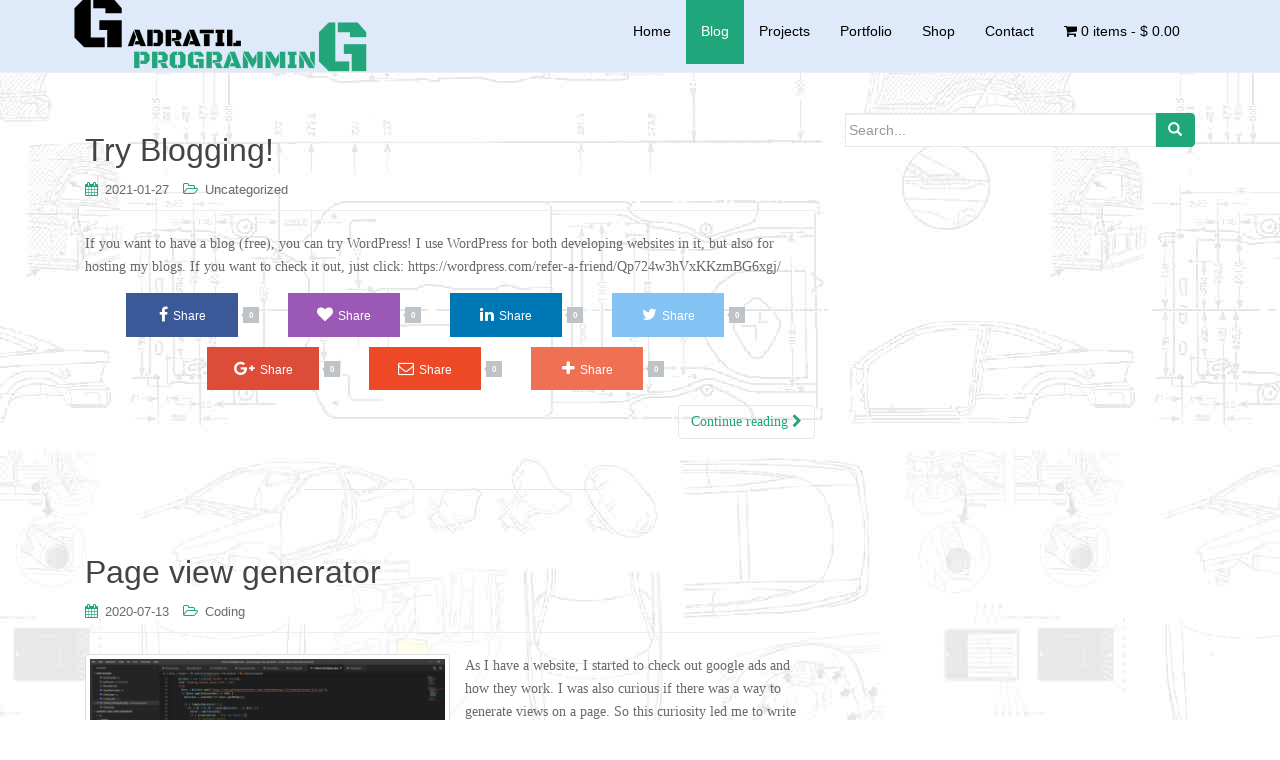

--- FILE ---
content_type: text/html; charset=UTF-8
request_url: http://www.gadratilprogramming.net/blog/
body_size: 85317
content:
<!DOCTYPE html>
<html lang="en-US">
<head>
<meta charset="UTF-8">
<meta http-equiv="X-UA-Compatible" content="IE=edge">
<meta name="viewport" content="width=device-width, initial-scale=1">
<link rel="profile" href="http://gmpg.org/xfn/11">
<link rel="pingback" href="http://www.gadratilprogramming.net/xmlrpc.php">
<script async src="//pagead2.googlesyndication.com/pagead/js/adsbygoogle.js"></script>
<script>
  (adsbygoogle = window.adsbygoogle || []).push({
    google_ad_client: "ca-pub-5056472738476330",
    enable_page_level_ads: true
  });
</script>

<link rel="shortcut icon" type="image/x-icon" href="http://www.gadratilprogramming.net/wp-content/uploads/2021/07/favicon.png" />
<title>Blog | Gadratil Programming | Re-imagine the small things</title>
<link rel="alternate" type="application/rss+xml" title="Gadratil Programming &raquo; Feed" href="http://www.gadratilprogramming.net/feed/" />
<link rel="alternate" type="application/rss+xml" title="Gadratil Programming &raquo; Comments Feed" href="http://www.gadratilprogramming.net/comments/feed/" />
		<script type="text/javascript">
			window._wpemojiSettings = {"baseUrl":"http:\/\/s.w.org\/images\/core\/emoji\/72x72\/","ext":".png","source":{"concatemoji":"http:\/\/www.gadratilprogramming.net\/wp-includes\/js\/wp-emoji-release.min.js?ver=4.2.38"}};
			!function(e,n,t){var a;function o(e){var t=n.createElement("canvas"),a=t.getContext&&t.getContext("2d");return!(!a||!a.fillText)&&(a.textBaseline="top",a.font="600 32px Arial","flag"===e?(a.fillText(String.fromCharCode(55356,56812,55356,56807),0,0),3e3<t.toDataURL().length):(a.fillText(String.fromCharCode(55357,56835),0,0),0!==a.getImageData(16,16,1,1).data[0]))}function i(e){var t=n.createElement("script");t.src=e,t.type="text/javascript",n.getElementsByTagName("head")[0].appendChild(t)}t.supports={simple:o("simple"),flag:o("flag")},t.DOMReady=!1,t.readyCallback=function(){t.DOMReady=!0},t.supports.simple&&t.supports.flag||(a=function(){t.readyCallback()},n.addEventListener?(n.addEventListener("DOMContentLoaded",a,!1),e.addEventListener("load",a,!1)):(e.attachEvent("onload",a),n.attachEvent("onreadystatechange",function(){"complete"===n.readyState&&t.readyCallback()})),(a=t.source||{}).concatemoji?i(a.concatemoji):a.wpemoji&&a.twemoji&&(i(a.twemoji),i(a.wpemoji)))}(window,document,window._wpemojiSettings);
		</script>
		<style type="text/css">
img.wp-smiley,
img.emoji {
	display: inline !important;
	border: none !important;
	box-shadow: none !important;
	height: 1em !important;
	width: 1em !important;
	margin: 0 .07em !important;
	vertical-align: -0.1em !important;
	background: none !important;
	padding: 0 !important;
}
</style>
<link rel='stylesheet' id='crayon-css'  href='http://www.gadratilprogramming.net/wp-content/plugins/crayon-syntax-highlighter/css/min/crayon.min.css?ver=_2.7.2_beta' type='text/css' media='all' />
<link rel='stylesheet' id='crayon-theme-classic-css'  href='http://www.gadratilprogramming.net/wp-content/plugins/crayon-syntax-highlighter/themes/classic/classic.css?ver=_2.7.2_beta' type='text/css' media='all' />
<link rel='stylesheet' id='crayon-theme-twilight-css'  href='http://www.gadratilprogramming.net/wp-content/plugins/crayon-syntax-highlighter/themes/twilight/twilight.css?ver=_2.7.2_beta' type='text/css' media='all' />
<link rel='stylesheet' id='crayon-font-monaco-css'  href='http://www.gadratilprogramming.net/wp-content/plugins/crayon-syntax-highlighter/fonts/monaco.css?ver=_2.7.2_beta' type='text/css' media='all' />
<link rel='stylesheet' id='jquery.bootstrap-css'  href='http://www.gadratilprogramming.net/wp-content/plugins/bootstrap-multi-language-responsive-portfolio/css/bootstrap.css?ver=1.0' type='text/css' media='all' />
<link rel='stylesheet' id='jquery.font-awesome-css'  href='http://www.gadratilprogramming.net/wp-content/plugins/bootstrap-multi-language-responsive-portfolio/css/font-awesome.min.css?ver=1.0' type='text/css' media='all' />
<link rel='stylesheet' id='jquery.portfolio-css'  href='http://www.gadratilprogramming.net/wp-content/plugins/bootstrap-multi-language-responsive-portfolio/css/portfolio.css?ver=1.0' type='text/css' media='all' />
<link rel='stylesheet' id='cntctfrm_form_style-css'  href='http://www.gadratilprogramming.net/wp-content/plugins/contact-form-plugin/css/form_style.css?ver=4.0.9' type='text/css' media='all' />
<link rel='stylesheet' id='woocommerce-layout-css'  href='//www.gadratilprogramming.net/wp-content/plugins/woocommerce/assets/css/woocommerce-layout.css?ver=2.3.8' type='text/css' media='all' />
<link rel='stylesheet' id='woocommerce-smallscreen-css'  href='//www.gadratilprogramming.net/wp-content/plugins/woocommerce/assets/css/woocommerce-smallscreen.css?ver=2.3.8' type='text/css' media='only screen and (max-width: 768px)' />
<link rel='stylesheet' id='woocommerce-general-css'  href='//www.gadratilprogramming.net/wp-content/plugins/woocommerce/assets/css/woocommerce.css?ver=2.3.8' type='text/css' media='all' />
<link rel='stylesheet' id='dazzling-bootstrap-css'  href='http://www.gadratilprogramming.net/wp-content/themes/dazzling/inc/css/bootstrap.min.css?ver=4.2.38' type='text/css' media='all' />
<link rel='stylesheet' id='dazzling-icons-css'  href='http://www.gadratilprogramming.net/wp-content/themes/dazzling/inc/css/font-awesome.min.css?ver=4.2.38' type='text/css' media='all' />
<link rel='stylesheet' id='flexslider-css-css'  href='http://www.gadratilprogramming.net/wp-content/themes/dazzling/inc/css/flexslider.css?ver=4.2.38' type='text/css' media='all' />
<link rel='stylesheet' id='dazzling-style-css'  href='http://www.gadratilprogramming.net/wp-content/themes/dazzling/style.css?ver=4.2.38' type='text/css' media='all' />
<script type='text/javascript'>
/* <![CDATA[ */
var theme_data = {"themeLogo":""};
/* ]]> */
</script>
<script type='text/javascript' src='http://www.gadratilprogramming.net/wp-includes/js/jquery/jquery.js?ver=1.11.2'></script>
<script type='text/javascript' src='http://www.gadratilprogramming.net/wp-includes/js/jquery/jquery-migrate.min.js?ver=1.2.1'></script>
<script type='text/javascript'>
/* <![CDATA[ */
var CrayonSyntaxSettings = {"version":"_2.7.2_beta","is_admin":"0","ajaxurl":"http:\/\/www.gadratilprogramming.net\/wp-admin\/admin-ajax.php","prefix":"crayon-","setting":"crayon-setting","selected":"crayon-setting-selected","changed":"crayon-setting-changed","special":"crayon-setting-special","orig_value":"data-orig-value","debug":""};
var CrayonSyntaxStrings = {"copy":"Press %s to Copy, %s to Paste","minimize":"Click To Expand Code"};
/* ]]> */
</script>
<script type='text/javascript' src='http://www.gadratilprogramming.net/wp-content/plugins/crayon-syntax-highlighter/js/min/crayon.min.js?ver=_2.7.2_beta'></script>
<script type='text/javascript' src='http://www.gadratilprogramming.net/wp-content/themes/dazzling/inc/js/bootstrap.min.js?ver=4.2.38'></script>
<script type='text/javascript' src='http://www.gadratilprogramming.net/wp-content/themes/dazzling/inc/js/main.js?ver=4.2.38'></script>
<link rel="EditURI" type="application/rsd+xml" title="RSD" href="http://www.gadratilprogramming.net/xmlrpc.php?rsd" />
<link rel="wlwmanifest" type="application/wlwmanifest+xml" href="http://www.gadratilprogramming.net/wp-includes/wlwmanifest.xml" /> 
<meta name="generator" content="WordPress 4.2.38" />
<meta name="generator" content="WooCommerce 2.3.8" />
<link rel="alternate" href="http://www.gadratilprogramming.net/blog/" hreflang="en" />
<link rel="alternate" href="http://www.gadratilprogramming.net/hu/blog-2/" hreflang="hu" />
<style type="text/css">.navbar.navbar-default {background-color: #dee9f9;}.navbar-default .navbar-nav > li > a { color: #000000;}.entry-content {font-family: Helvetica Neue; font-size:14px; font-weight: normal; color:#6B6B6B;}</style><style type="text/css" id="custom-background-css">
body.custom-background { background-image: url('http://www.gadratilprogramming.net/wp-content/uploads/2015/04/calibra-technical-background.jpg'); background-repeat: repeat; background-position: top center; background-attachment: fixed; }
</style>
<!--[if lt IE 9]>
<script src="http://www.gadratilprogramming.net/wp-content/themes/dazzling/inc/js/html5shiv.min.js"></script>
<script src="http://www.gadratilprogramming.net/wp-content/themes/dazzling/inc/js/respond.min.js"></script>
<![endif]-->

</head>

<body class="blog custom-background">
<div id="page" class="hfeed site">

	<nav class="navbar navbar-default" role="navigation">
		<div class="container">
			<div class="navbar-header">
			  <button type="button" class="navbar-toggle" data-toggle="collapse" data-target=".navbar-ex1-collapse">
			    <span class="sr-only">Toggle navigation</span>
			    <span class="icon-bar"></span>
			    <span class="icon-bar"></span>
			    <span class="icon-bar"></span>
			  </button>

				
					<div id="logo">
						<a href="http://www.gadratilprogramming.net/"><img src="http://www.gadratilprogramming.net/wp-content/uploads/2021/07/cropped-header3.png"  height="74" width="300" alt="Gadratil Programming"/></a>
					</div><!-- end of #logo -->

				
				
			</div>
				<div class="collapse navbar-collapse navbar-ex1-collapse"><ul id="menu-main-menu" class="nav navbar-nav"><li id="menu-item-10" class="menu-item menu-item-type-post_type menu-item-object-page menu-item-10"><a title="Home" href="http://www.gadratilprogramming.net/">Home</a></li>
<li id="menu-item-215" class="menu-item menu-item-type-post_type menu-item-object-page current-menu-item page_item page-item-213 current_page_item current_page_parent menu-item-215 active"><a title="Blog" href="http://www.gadratilprogramming.net/blog/">Blog</a></li>
<li id="menu-item-228" class="menu-item menu-item-type-post_type menu-item-object-page menu-item-228"><a title="Projects" href="http://www.gadratilprogramming.net/projects/">Projects</a></li>
<li id="menu-item-127" class="menu-item menu-item-type-post_type menu-item-object-page menu-item-127"><a title="Portfolio" href="http://www.gadratilprogramming.net/portfolio/">Portfolio</a></li>
<li id="menu-item-11" class="menu-item menu-item-type-post_type menu-item-object-page menu-item-11"><a title="Shop" href="http://www.gadratilprogramming.net/shop/">Shop</a></li>
<li id="menu-item-28" class="menu-item menu-item-type-post_type menu-item-object-page menu-item-28"><a title="Contact" href="http://www.gadratilprogramming.net/contact/">Contact</a></li>
<li class="pull-right"><a class="woo-menu-cart" href="http://www.gadratilprogramming.net/shop/" title="Start shopping"><i class="fa fa-shopping-cart"></i> 0 items - <span class="amount">&#36;&nbsp;0.00</span></a></li></ul></div>		</div>
	</nav><!-- .site-navigation -->	<div class="top-section">

		
			</div>

	<div id="content" class="site-content container">
		<div id="primary" class="content-area col-sm-12 col-md-8 pull-left">
			<main id="main" class="site-main" role="main">

			
								
					
<article id="post-385" class="post-385 post type-post status-publish format-standard hentry category-uncategorized">
	<header class="entry-header page-header">

		<h1 class="entry-title"><a href="http://www.gadratilprogramming.net/try-blogging/" rel="bookmark">Try Blogging!</a></h1>

				<div class="entry-meta">
			<span class="posted-on"><i class="fa fa-calendar"></i> <a href="http://www.gadratilprogramming.net/try-blogging/" rel="bookmark"><time class="entry-date published" datetime="2021-01-27T11:39:52+00:00">2021-01-27</time><time class="updated" datetime="2021-01-27T12:43:01+00:00">2021-01-27</time></a></span><span class="byline"> <i class="fa fa-user"></i> <span class="author vcard"><a class="url fn n" href="http://www.gadratilprogramming.net/author/gadratil/">Gadratil</a></span></span>
								<span class="cat-links"><i class="fa fa-folder-open-o"></i>
				 <a href="http://www.gadratilprogramming.net/category/uncategorized/" rel="category tag">Uncategorized</a>			</span>
					
		
		</div><!-- .entry-meta -->
			</header><!-- .entry-header -->

		<div class="entry-content">

					<p>If you want to have a blog (free), you can try WordPress! I use WordPress for both developing websites in it, but also for hosting my blogs. If you want to check it out, just click: https://wordpress.com/refer-a-friend/Qp724w3hVxKKzmBG6xgj/</p>
<div data-animation="no-animation" data-icons-animation="no-animation" data-overlay="" data-change-size="" data-button-size="0.7" style="font-size:0.7em;display:none;" class="supsystic-social-sharing supsystic-social-sharing-package-flat supsystic-social-sharing-hide-on-homepage supsystic-social-homepage supsystic-social-sharing-content supsystic-social-sharing-content-align-center" data-text=""><a class="social-sharing-button sharer-flat sharer-flat-8 counter-arrowed facebook" target="_blank" title="Facebook" href="http://www.facebook.com/sharer.php?u=http%3A%2F%2Fwww.gadratilprogramming.net%2Ftry-blogging%2F" data-nid="1" data-name="" data-pid="1" data-post-id="385" data-url="http://www.gadratilprogramming.net/wp-admin/admin-ajax.php" data-description="Try Blogging!" rel="nofollow"><i class="fa fa-fw fa-facebook"><span>Share</span></i><div class="counter-wrap arrowed"><span class="counter">0</span></div></a><a class="social-sharing-button sharer-flat sharer-flat-8 counter-arrowed like" target="_blank" title="Like" href="#" data-nid="5" data-name="" data-pid="1" data-post-id="385" data-url="http://www.gadratilprogramming.net/wp-admin/admin-ajax.php" data-description="Try Blogging!" rel="nofollow"><i class="fa fa-fw fa-heart"><span>Share</span></i><div class="counter-wrap arrowed"><span class="counter">0</span></div></a><a class="social-sharing-button sharer-flat sharer-flat-8 counter-arrowed linkedin" target="_blank" title="Linkedin" href="https://www.linkedin.com/shareArticle?mini=true&title=Try+Blogging%21&url=http%3A%2F%2Fwww.gadratilprogramming.net%2Ftry-blogging%2F" data-nid="13" data-name="" data-pid="1" data-post-id="385" data-url="http://www.gadratilprogramming.net/wp-admin/admin-ajax.php" data-description="Try Blogging!" rel="nofollow"><i class="fa fa-fw fa-linkedin"><span>Share</span></i><div class="counter-wrap arrowed"><span class="counter">0</span></div></a><a class="social-sharing-button sharer-flat sharer-flat-8 counter-arrowed twitter" target="_blank" title="Twitter" href="https://twitter.com/share?url=http%3A%2F%2Fwww.gadratilprogramming.net%2Ftry-blogging%2F&text=Try+Blogging%21" data-nid="2" data-name="" data-pid="1" data-post-id="385" data-url="http://www.gadratilprogramming.net/wp-admin/admin-ajax.php" data-description="Try Blogging!" rel="nofollow"><i class="fa fa-fw fa-twitter"><span>Share</span></i><div class="counter-wrap arrowed"><span class="counter">0</span></div></a><a class="social-sharing-button sharer-flat sharer-flat-8 counter-arrowed googleplus" target="_blank" title="Google+" href="https://plus.google.com/share?url=http%3A%2F%2Fwww.gadratilprogramming.net%2Ftry-blogging%2F" data-nid="3" data-name="" data-pid="1" data-post-id="385" data-url="http://www.gadratilprogramming.net/wp-admin/admin-ajax.php" data-description="Try Blogging!" rel="nofollow"><i class="fa fa-fw fa-google-plus"><span>Share</span></i><div class="counter-wrap arrowed"><span class="counter">0</span></div></a><a class="social-sharing-button sharer-flat sharer-flat-8 counter-arrowed mail" target="_blank" title="Mail" href="#" data-nid="16" data-name="" data-pid="1" data-post-id="385" data-url="http://www.gadratilprogramming.net/wp-admin/admin-ajax.php" data-description="Try Blogging!" rel="nofollow"><i class="fa fa-fw fa-envelope-o"><span>Share</span></i><div class="counter-wrap arrowed"><span class="counter">0</span></div></a><a class="social-sharing-button sharer-flat sharer-flat-8 counter-arrowed bookmark" target="_blank" title="Add Bookmark" href="#" data-nid="15" data-name="" data-pid="1" data-post-id="385" data-url="http://www.gadratilprogramming.net/wp-admin/admin-ajax.php" data-description="Try Blogging!" rel="nofollow"><i class="fa fa-fw fa-plus"><span>Share</span></i><div class="counter-wrap arrowed"><span class="counter">0</span></div></a></div>				<p><a class="btn btn-default read-more" href="http://www.gadratilprogramming.net/try-blogging/">Continue reading <i class="fa fa-chevron-right"></i></a></p>

		<a href="http://www.gadratilprogramming.net/try-blogging/" title="Try Blogging!"></a>


			</div><!-- .entry-content -->
	
	<hr class="section-divider">
</article><!-- #post-## -->

				
					
<article id="post-377" class="post-377 post type-post status-publish format-standard has-post-thumbnail hentry category-coding tag-page-view-generator tag-proxy tag-random">
	<header class="entry-header page-header">

		<h1 class="entry-title"><a href="http://www.gadratilprogramming.net/page-view-generator/" rel="bookmark">Page view generator</a></h1>

				<div class="entry-meta">
			<span class="posted-on"><i class="fa fa-calendar"></i> <a href="http://www.gadratilprogramming.net/page-view-generator/" rel="bookmark"><time class="entry-date published" datetime="2020-07-13T06:55:23+00:00">2020-07-13</time><time class="updated" datetime="2020-12-13T11:35:13+00:00">2020-12-13</time></a></span><span class="byline"> <i class="fa fa-user"></i> <span class="author vcard"><a class="url fn n" href="http://www.gadratilprogramming.net/author/gadratil/">Gadratil</a></span></span>
								<span class="cat-links"><i class="fa fa-folder-open-o"></i>
				 <a href="http://www.gadratilprogramming.net/category/coding/" rel="category tag">Coding</a>			</span>
					
		
		</div><!-- .entry-meta -->
			</header><!-- .entry-header -->

		<div class="entry-content">

				<a href="http://www.gadratilprogramming.net/page-view-generator/" title="Page view generator" >
		 	<img width="730" height="410" src="http://www.gadratilprogramming.net/wp-content/uploads/2020/07/Code_haPUmwi6tE-730x410.png" class="thumbnail col-sm-6 wp-post-image" alt="Code_haPUmwi6tE" />		</a>
		<div class="col-sm-6">
			<p>As I have a website, I started to check out google ads and how they work. I was also curious if there was a way to generate views on a page. So this curiosity led me to write my own page view generator. First of all, I needed a way to simulate real life user [&hellip;]</p>
<div data-animation="no-animation" data-icons-animation="no-animation" data-overlay="" data-change-size="" data-button-size="0.7" style="font-size:0.7em;display:none;" class="supsystic-social-sharing supsystic-social-sharing-package-flat supsystic-social-sharing-hide-on-homepage supsystic-social-homepage supsystic-social-sharing-content supsystic-social-sharing-content-align-center" data-text=""><a class="social-sharing-button sharer-flat sharer-flat-8 counter-arrowed facebook" target="_blank" title="Facebook" href="http://www.facebook.com/sharer.php?u=http%3A%2F%2Fwww.gadratilprogramming.net%2Fpage-view-generator%2F" data-nid="1" data-name="" data-pid="1" data-post-id="377" data-url="http://www.gadratilprogramming.net/wp-admin/admin-ajax.php" data-description="Page view generator" rel="nofollow"><i class="fa fa-fw fa-facebook"><span>Share</span></i><div class="counter-wrap arrowed"><span class="counter">0</span></div></a><a class="social-sharing-button sharer-flat sharer-flat-8 counter-arrowed like" target="_blank" title="Like" href="#" data-nid="5" data-name="" data-pid="1" data-post-id="377" data-url="http://www.gadratilprogramming.net/wp-admin/admin-ajax.php" data-description="Page view generator" rel="nofollow"><i class="fa fa-fw fa-heart"><span>Share</span></i><div class="counter-wrap arrowed"><span class="counter">0</span></div></a><a class="social-sharing-button sharer-flat sharer-flat-8 counter-arrowed linkedin" target="_blank" title="Linkedin" href="https://www.linkedin.com/shareArticle?mini=true&title=Page+view+generator&url=http%3A%2F%2Fwww.gadratilprogramming.net%2Fpage-view-generator%2F" data-nid="13" data-name="" data-pid="1" data-post-id="377" data-url="http://www.gadratilprogramming.net/wp-admin/admin-ajax.php" data-description="Page view generator" rel="nofollow"><i class="fa fa-fw fa-linkedin"><span>Share</span></i><div class="counter-wrap arrowed"><span class="counter">0</span></div></a><a class="social-sharing-button sharer-flat sharer-flat-8 counter-arrowed twitter" target="_blank" title="Twitter" href="https://twitter.com/share?url=http%3A%2F%2Fwww.gadratilprogramming.net%2Fpage-view-generator%2F&text=Page+view+generator" data-nid="2" data-name="" data-pid="1" data-post-id="377" data-url="http://www.gadratilprogramming.net/wp-admin/admin-ajax.php" data-description="Page view generator" rel="nofollow"><i class="fa fa-fw fa-twitter"><span>Share</span></i><div class="counter-wrap arrowed"><span class="counter">0</span></div></a><a class="social-sharing-button sharer-flat sharer-flat-8 counter-arrowed googleplus" target="_blank" title="Google+" href="https://plus.google.com/share?url=http%3A%2F%2Fwww.gadratilprogramming.net%2Fpage-view-generator%2F" data-nid="3" data-name="" data-pid="1" data-post-id="377" data-url="http://www.gadratilprogramming.net/wp-admin/admin-ajax.php" data-description="Page view generator" rel="nofollow"><i class="fa fa-fw fa-google-plus"><span>Share</span></i><div class="counter-wrap arrowed"><span class="counter">0</span></div></a><a class="social-sharing-button sharer-flat sharer-flat-8 counter-arrowed mail" target="_blank" title="Mail" href="#" data-nid="16" data-name="" data-pid="1" data-post-id="377" data-url="http://www.gadratilprogramming.net/wp-admin/admin-ajax.php" data-description="Page view generator" rel="nofollow"><i class="fa fa-fw fa-envelope-o"><span>Share</span></i><div class="counter-wrap arrowed"><span class="counter">0</span></div></a><a class="social-sharing-button sharer-flat sharer-flat-8 counter-arrowed bookmark" target="_blank" title="Add Bookmark" href="#" data-nid="15" data-name="" data-pid="1" data-post-id="377" data-url="http://www.gadratilprogramming.net/wp-admin/admin-ajax.php" data-description="Page view generator" rel="nofollow"><i class="fa fa-fw fa-plus"><span>Share</span></i><div class="counter-wrap arrowed"><span class="counter">0</span></div></a></div>		</div>
				<p><a class="btn btn-default read-more" href="http://www.gadratilprogramming.net/page-view-generator/">Continue reading <i class="fa fa-chevron-right"></i></a></p>

		<a href="http://www.gadratilprogramming.net/page-view-generator/" title="Page view generator"></a>


			</div><!-- .entry-content -->
	
	<hr class="section-divider">
</article><!-- #post-## -->

				
					
<article id="post-300" class="post-300 post type-post status-publish format-standard has-post-thumbnail hentry category-general category-internet category-tips tag-applications tag-cloud tag-google-drive tag-internet tag-one-drive tag-online tag-web-interface">
	<header class="entry-header page-header">

		<h1 class="entry-title"><a href="http://www.gadratilprogramming.net/data-security-and-accessibility-by-moving-to-the-cloud/" rel="bookmark">Data security and accessibility by moving to the Cloud</a></h1>

				<div class="entry-meta">
			<span class="posted-on"><i class="fa fa-calendar"></i> <a href="http://www.gadratilprogramming.net/data-security-and-accessibility-by-moving-to-the-cloud/" rel="bookmark"><time class="entry-date published" datetime="2017-07-07T12:09:51+00:00">2017-07-07</time><time class="updated" datetime="2020-07-14T11:10:15+00:00">2020-07-14</time></a></span><span class="byline"> <i class="fa fa-user"></i> <span class="author vcard"><a class="url fn n" href="http://www.gadratilprogramming.net/author/gadratil/">Gadratil</a></span></span>		<span class="comments-link"><i class="fa fa-comment-o"></i><a href="http://www.gadratilprogramming.net/data-security-and-accessibility-by-moving-to-the-cloud/#comments">5 Comments</a></span>
		
								<span class="cat-links"><i class="fa fa-folder-open-o"></i>
				 <a href="http://www.gadratilprogramming.net/category/general/" rel="category tag">General</a>, <a href="http://www.gadratilprogramming.net/category/internet/" rel="category tag">Internet</a>, <a href="http://www.gadratilprogramming.net/category/tips/" rel="category tag">Tips</a>			</span>
					
		
		</div><!-- .entry-meta -->
			</header><!-- .entry-header -->

		<div class="entry-content">

				<a href="http://www.gadratilprogramming.net/data-security-and-accessibility-by-moving-to-the-cloud/" title="Data security and accessibility by moving to the Cloud" >
		 	<img width="730" height="410" src="http://www.gadratilprogramming.net/wp-content/uploads/2017/07/cloud-computing7-1940x1419-730x410.jpg" class="thumbnail col-sm-6 wp-post-image" alt="cloud" />		</a>
		<div class="col-sm-6">
			<p>We live in a beautiful era. Almost everyone now has Internet, so we are always connected with each other and our things online. It is an increasing trend to create applications that run on the internet, instead of running on the client device. Also, there are applications that come from the server, but do the [&hellip;]</p>
<div data-animation="no-animation" data-icons-animation="no-animation" data-overlay="" data-change-size="" data-button-size="0.7" style="font-size:0.7em;display:none;" class="supsystic-social-sharing supsystic-social-sharing-package-flat supsystic-social-sharing-hide-on-homepage supsystic-social-homepage supsystic-social-sharing-content supsystic-social-sharing-content-align-center" data-text=""><a class="social-sharing-button sharer-flat sharer-flat-8 counter-arrowed facebook" target="_blank" title="Facebook" href="http://www.facebook.com/sharer.php?u=http%3A%2F%2Fwww.gadratilprogramming.net%2Fdata-security-and-accessibility-by-moving-to-the-cloud%2F" data-nid="1" data-name="" data-pid="1" data-post-id="300" data-url="http://www.gadratilprogramming.net/wp-admin/admin-ajax.php" data-description="Data security and accessibility by moving to the Cloud" rel="nofollow"><i class="fa fa-fw fa-facebook"><span>Share</span></i><div class="counter-wrap arrowed"><span class="counter">0</span></div></a><a class="social-sharing-button sharer-flat sharer-flat-8 counter-arrowed like" target="_blank" title="Like" href="#" data-nid="5" data-name="" data-pid="1" data-post-id="300" data-url="http://www.gadratilprogramming.net/wp-admin/admin-ajax.php" data-description="Data security and accessibility by moving to the Cloud" rel="nofollow"><i class="fa fa-fw fa-heart"><span>Share</span></i><div class="counter-wrap arrowed"><span class="counter">0</span></div></a><a class="social-sharing-button sharer-flat sharer-flat-8 counter-arrowed linkedin" target="_blank" title="Linkedin" href="https://www.linkedin.com/shareArticle?mini=true&title=Data+security+and+accessibility+by+moving+to+the+Cloud&url=http%3A%2F%2Fwww.gadratilprogramming.net%2Fdata-security-and-accessibility-by-moving-to-the-cloud%2F" data-nid="13" data-name="" data-pid="1" data-post-id="300" data-url="http://www.gadratilprogramming.net/wp-admin/admin-ajax.php" data-description="Data security and accessibility by moving to the Cloud" rel="nofollow"><i class="fa fa-fw fa-linkedin"><span>Share</span></i><div class="counter-wrap arrowed"><span class="counter">0</span></div></a><a class="social-sharing-button sharer-flat sharer-flat-8 counter-arrowed twitter" target="_blank" title="Twitter" href="https://twitter.com/share?url=http%3A%2F%2Fwww.gadratilprogramming.net%2Fdata-security-and-accessibility-by-moving-to-the-cloud%2F&text=Data+security+and+accessibility+by+moving+to+the+Cloud" data-nid="2" data-name="" data-pid="1" data-post-id="300" data-url="http://www.gadratilprogramming.net/wp-admin/admin-ajax.php" data-description="Data security and accessibility by moving to the Cloud" rel="nofollow"><i class="fa fa-fw fa-twitter"><span>Share</span></i><div class="counter-wrap arrowed"><span class="counter">0</span></div></a><a class="social-sharing-button sharer-flat sharer-flat-8 counter-arrowed googleplus" target="_blank" title="Google+" href="https://plus.google.com/share?url=http%3A%2F%2Fwww.gadratilprogramming.net%2Fdata-security-and-accessibility-by-moving-to-the-cloud%2F" data-nid="3" data-name="" data-pid="1" data-post-id="300" data-url="http://www.gadratilprogramming.net/wp-admin/admin-ajax.php" data-description="Data security and accessibility by moving to the Cloud" rel="nofollow"><i class="fa fa-fw fa-google-plus"><span>Share</span></i><div class="counter-wrap arrowed"><span class="counter">0</span></div></a><a class="social-sharing-button sharer-flat sharer-flat-8 counter-arrowed mail" target="_blank" title="Mail" href="#" data-nid="16" data-name="" data-pid="1" data-post-id="300" data-url="http://www.gadratilprogramming.net/wp-admin/admin-ajax.php" data-description="Data security and accessibility by moving to the Cloud" rel="nofollow"><i class="fa fa-fw fa-envelope-o"><span>Share</span></i><div class="counter-wrap arrowed"><span class="counter">0</span></div></a><a class="social-sharing-button sharer-flat sharer-flat-8 counter-arrowed bookmark" target="_blank" title="Add Bookmark" href="#" data-nid="15" data-name="" data-pid="1" data-post-id="300" data-url="http://www.gadratilprogramming.net/wp-admin/admin-ajax.php" data-description="Data security and accessibility by moving to the Cloud" rel="nofollow"><i class="fa fa-fw fa-plus"><span>Share</span></i><div class="counter-wrap arrowed"><span class="counter">0</span></div></a></div>		</div>
				<p><a class="btn btn-default read-more" href="http://www.gadratilprogramming.net/data-security-and-accessibility-by-moving-to-the-cloud/">Continue reading <i class="fa fa-chevron-right"></i></a></p>

		<a href="http://www.gadratilprogramming.net/data-security-and-accessibility-by-moving-to-the-cloud/" title="Data security and accessibility by moving to the Cloud"></a>


			</div><!-- .entry-content -->
	
	<hr class="section-divider">
</article><!-- #post-## -->

				
					
<article id="post-280" class="post-280 post type-post status-publish format-standard has-post-thumbnail hentry category-general category-tips tag-adware tag-antivirus tag-software tag-tool tag-virus tag-website">
	<header class="entry-header page-header">

		<h1 class="entry-title"><a href="http://www.gadratilprogramming.net/basic-tips-to-avoid-adware-and-other-harmful-things/" rel="bookmark">Basic tips to avoid adware and other harmful things</a></h1>

				<div class="entry-meta">
			<span class="posted-on"><i class="fa fa-calendar"></i> <a href="http://www.gadratilprogramming.net/basic-tips-to-avoid-adware-and-other-harmful-things/" rel="bookmark"><time class="entry-date published" datetime="2016-10-06T06:13:32+00:00">2016-10-06</time></a></span><span class="byline"> <i class="fa fa-user"></i> <span class="author vcard"><a class="url fn n" href="http://www.gadratilprogramming.net/author/gadratil/">Gadratil</a></span></span>		<span class="comments-link"><i class="fa fa-comment-o"></i><a href="http://www.gadratilprogramming.net/basic-tips-to-avoid-adware-and-other-harmful-things/#respond">Leave a comment</a></span>
		
								<span class="cat-links"><i class="fa fa-folder-open-o"></i>
				 <a href="http://www.gadratilprogramming.net/category/general/" rel="category tag">General</a>, <a href="http://www.gadratilprogramming.net/category/tips/" rel="category tag">Tips</a>			</span>
					
		
		</div><!-- .entry-meta -->
			</header><!-- .entry-header -->

		<div class="entry-content">

				<a href="http://www.gadratilprogramming.net/basic-tips-to-avoid-adware-and-other-harmful-things/" title="Basic tips to avoid adware and other harmful things" >
		 	<img width="730" height="410" src="http://www.gadratilprogramming.net/wp-content/uploads/2016/10/a9e46affa9fc70b5bb2b55a81eee5a41-730x410.jpg" class="thumbnail col-sm-6 wp-post-image" alt="a9e46affa9fc70b5bb2b55a81eee5a41" />		</a>
		<div class="col-sm-6">
			<p>In our modern world more and more digital goods become free, but packed with ads. Ads by themselves are not harmful, but there are cases when they can become so. Adware is an expression for software that is harmful for your PC or Phone. It makes you vulnerable to other harmful software and fills your [&hellip;]</p>
<div data-animation="no-animation" data-icons-animation="no-animation" data-overlay="" data-change-size="" data-button-size="0.7" style="font-size:0.7em;display:none;" class="supsystic-social-sharing supsystic-social-sharing-package-flat supsystic-social-sharing-hide-on-homepage supsystic-social-homepage supsystic-social-sharing-content supsystic-social-sharing-content-align-center" data-text=""><a class="social-sharing-button sharer-flat sharer-flat-8 counter-arrowed facebook" target="_blank" title="Facebook" href="http://www.facebook.com/sharer.php?u=http%3A%2F%2Fwww.gadratilprogramming.net%2Fbasic-tips-to-avoid-adware-and-other-harmful-things%2F" data-nid="1" data-name="" data-pid="1" data-post-id="280" data-url="http://www.gadratilprogramming.net/wp-admin/admin-ajax.php" data-description="Basic tips to avoid adware and other harmful things" rel="nofollow"><i class="fa fa-fw fa-facebook"><span>Share</span></i><div class="counter-wrap arrowed"><span class="counter">1</span></div></a><a class="social-sharing-button sharer-flat sharer-flat-8 counter-arrowed like" target="_blank" title="Like" href="#" data-nid="5" data-name="" data-pid="1" data-post-id="280" data-url="http://www.gadratilprogramming.net/wp-admin/admin-ajax.php" data-description="Basic tips to avoid adware and other harmful things" rel="nofollow"><i class="fa fa-fw fa-heart"><span>Share</span></i><div class="counter-wrap arrowed"><span class="counter">0</span></div></a><a class="social-sharing-button sharer-flat sharer-flat-8 counter-arrowed linkedin" target="_blank" title="Linkedin" href="https://www.linkedin.com/shareArticle?mini=true&title=Basic+tips+to+avoid+adware+and+other+harmful+things&url=http%3A%2F%2Fwww.gadratilprogramming.net%2Fbasic-tips-to-avoid-adware-and-other-harmful-things%2F" data-nid="13" data-name="" data-pid="1" data-post-id="280" data-url="http://www.gadratilprogramming.net/wp-admin/admin-ajax.php" data-description="Basic tips to avoid adware and other harmful things" rel="nofollow"><i class="fa fa-fw fa-linkedin"><span>Share</span></i><div class="counter-wrap arrowed"><span class="counter">0</span></div></a><a class="social-sharing-button sharer-flat sharer-flat-8 counter-arrowed twitter" target="_blank" title="Twitter" href="https://twitter.com/share?url=http%3A%2F%2Fwww.gadratilprogramming.net%2Fbasic-tips-to-avoid-adware-and-other-harmful-things%2F&text=Basic+tips+to+avoid+adware+and+other+harmful+things" data-nid="2" data-name="" data-pid="1" data-post-id="280" data-url="http://www.gadratilprogramming.net/wp-admin/admin-ajax.php" data-description="Basic tips to avoid adware and other harmful things" rel="nofollow"><i class="fa fa-fw fa-twitter"><span>Share</span></i><div class="counter-wrap arrowed"><span class="counter">0</span></div></a><a class="social-sharing-button sharer-flat sharer-flat-8 counter-arrowed googleplus" target="_blank" title="Google+" href="https://plus.google.com/share?url=http%3A%2F%2Fwww.gadratilprogramming.net%2Fbasic-tips-to-avoid-adware-and-other-harmful-things%2F" data-nid="3" data-name="" data-pid="1" data-post-id="280" data-url="http://www.gadratilprogramming.net/wp-admin/admin-ajax.php" data-description="Basic tips to avoid adware and other harmful things" rel="nofollow"><i class="fa fa-fw fa-google-plus"><span>Share</span></i><div class="counter-wrap arrowed"><span class="counter">0</span></div></a><a class="social-sharing-button sharer-flat sharer-flat-8 counter-arrowed mail" target="_blank" title="Mail" href="#" data-nid="16" data-name="" data-pid="1" data-post-id="280" data-url="http://www.gadratilprogramming.net/wp-admin/admin-ajax.php" data-description="Basic tips to avoid adware and other harmful things" rel="nofollow"><i class="fa fa-fw fa-envelope-o"><span>Share</span></i><div class="counter-wrap arrowed"><span class="counter">0</span></div></a><a class="social-sharing-button sharer-flat sharer-flat-8 counter-arrowed bookmark" target="_blank" title="Add Bookmark" href="#" data-nid="15" data-name="" data-pid="1" data-post-id="280" data-url="http://www.gadratilprogramming.net/wp-admin/admin-ajax.php" data-description="Basic tips to avoid adware and other harmful things" rel="nofollow"><i class="fa fa-fw fa-plus"><span>Share</span></i><div class="counter-wrap arrowed"><span class="counter">0</span></div></a></div>		</div>
				<p><a class="btn btn-default read-more" href="http://www.gadratilprogramming.net/basic-tips-to-avoid-adware-and-other-harmful-things/">Continue reading <i class="fa fa-chevron-right"></i></a></p>

		<a href="http://www.gadratilprogramming.net/basic-tips-to-avoid-adware-and-other-harmful-things/" title="Basic tips to avoid adware and other harmful things"></a>


			</div><!-- .entry-content -->
	
	<hr class="section-divider">
</article><!-- #post-## -->

				
					
<article id="post-276" class="post-276 post type-post status-publish format-standard has-post-thumbnail hentry category-fun category-general category-tutorials tag-facebook tag-graph-search">
	<header class="entry-header page-header">

		<h1 class="entry-title"><a href="http://www.gadratilprogramming.net/facebook-how-to-use-graph-search/" rel="bookmark">Facebook: how to use graph search</a></h1>

				<div class="entry-meta">
			<span class="posted-on"><i class="fa fa-calendar"></i> <a href="http://www.gadratilprogramming.net/facebook-how-to-use-graph-search/" rel="bookmark"><time class="entry-date published" datetime="2016-10-04T08:24:28+00:00">2016-10-04</time></a></span><span class="byline"> <i class="fa fa-user"></i> <span class="author vcard"><a class="url fn n" href="http://www.gadratilprogramming.net/author/gadratil/">Gadratil</a></span></span>		<span class="comments-link"><i class="fa fa-comment-o"></i><a href="http://www.gadratilprogramming.net/facebook-how-to-use-graph-search/#respond">Leave a comment</a></span>
		
								<span class="cat-links"><i class="fa fa-folder-open-o"></i>
				 <a href="http://www.gadratilprogramming.net/category/fun/" rel="category tag">Fun</a>, <a href="http://www.gadratilprogramming.net/category/general/" rel="category tag">General</a>, <a href="http://www.gadratilprogramming.net/category/tutorials/" rel="category tag">Tutorials</a>			</span>
					
		
		</div><!-- .entry-meta -->
			</header><!-- .entry-header -->

		<div class="entry-content">

				<a href="http://www.gadratilprogramming.net/facebook-how-to-use-graph-search/" title="Facebook: how to use graph search" >
		 	<img width="730" height="410" src="http://www.gadratilprogramming.net/wp-content/uploads/2016/10/facebook-suchmaschine-graph-search-730x410.jpg" class="thumbnail col-sm-6 wp-post-image" alt="facebook-suchmaschine-graph-search" />		</a>
		<div class="col-sm-6">
			<p>This article will not be a very technical one, more like a showcase of what you can do with Facebook&#8217;s Graph Search functionality. First of all, you have to activate it. Currently Graph Search only works on English language, so you have to enable it by changing your language to English(US). After you changed the [&hellip;]</p>
<div data-animation="no-animation" data-icons-animation="no-animation" data-overlay="" data-change-size="" data-button-size="0.7" style="font-size:0.7em;display:none;" class="supsystic-social-sharing supsystic-social-sharing-package-flat supsystic-social-sharing-hide-on-homepage supsystic-social-homepage supsystic-social-sharing-content supsystic-social-sharing-content-align-center" data-text=""><a class="social-sharing-button sharer-flat sharer-flat-8 counter-arrowed facebook" target="_blank" title="Facebook" href="http://www.facebook.com/sharer.php?u=http%3A%2F%2Fwww.gadratilprogramming.net%2Ffacebook-how-to-use-graph-search%2F" data-nid="1" data-name="" data-pid="1" data-post-id="276" data-url="http://www.gadratilprogramming.net/wp-admin/admin-ajax.php" data-description="Facebook: how to use graph search" rel="nofollow"><i class="fa fa-fw fa-facebook"><span>Share</span></i><div class="counter-wrap arrowed"><span class="counter">1</span></div></a><a class="social-sharing-button sharer-flat sharer-flat-8 counter-arrowed like" target="_blank" title="Like" href="#" data-nid="5" data-name="" data-pid="1" data-post-id="276" data-url="http://www.gadratilprogramming.net/wp-admin/admin-ajax.php" data-description="Facebook: how to use graph search" rel="nofollow"><i class="fa fa-fw fa-heart"><span>Share</span></i><div class="counter-wrap arrowed"><span class="counter">0</span></div></a><a class="social-sharing-button sharer-flat sharer-flat-8 counter-arrowed linkedin" target="_blank" title="Linkedin" href="https://www.linkedin.com/shareArticle?mini=true&title=Facebook%3A+how+to+use+graph+search&url=http%3A%2F%2Fwww.gadratilprogramming.net%2Ffacebook-how-to-use-graph-search%2F" data-nid="13" data-name="" data-pid="1" data-post-id="276" data-url="http://www.gadratilprogramming.net/wp-admin/admin-ajax.php" data-description="Facebook: how to use graph search" rel="nofollow"><i class="fa fa-fw fa-linkedin"><span>Share</span></i><div class="counter-wrap arrowed"><span class="counter">0</span></div></a><a class="social-sharing-button sharer-flat sharer-flat-8 counter-arrowed twitter" target="_blank" title="Twitter" href="https://twitter.com/share?url=http%3A%2F%2Fwww.gadratilprogramming.net%2Ffacebook-how-to-use-graph-search%2F&text=Facebook%3A+how+to+use+graph+search" data-nid="2" data-name="" data-pid="1" data-post-id="276" data-url="http://www.gadratilprogramming.net/wp-admin/admin-ajax.php" data-description="Facebook: how to use graph search" rel="nofollow"><i class="fa fa-fw fa-twitter"><span>Share</span></i><div class="counter-wrap arrowed"><span class="counter">0</span></div></a><a class="social-sharing-button sharer-flat sharer-flat-8 counter-arrowed googleplus" target="_blank" title="Google+" href="https://plus.google.com/share?url=http%3A%2F%2Fwww.gadratilprogramming.net%2Ffacebook-how-to-use-graph-search%2F" data-nid="3" data-name="" data-pid="1" data-post-id="276" data-url="http://www.gadratilprogramming.net/wp-admin/admin-ajax.php" data-description="Facebook: how to use graph search" rel="nofollow"><i class="fa fa-fw fa-google-plus"><span>Share</span></i><div class="counter-wrap arrowed"><span class="counter">0</span></div></a><a class="social-sharing-button sharer-flat sharer-flat-8 counter-arrowed mail" target="_blank" title="Mail" href="#" data-nid="16" data-name="" data-pid="1" data-post-id="276" data-url="http://www.gadratilprogramming.net/wp-admin/admin-ajax.php" data-description="Facebook: how to use graph search" rel="nofollow"><i class="fa fa-fw fa-envelope-o"><span>Share</span></i><div class="counter-wrap arrowed"><span class="counter">0</span></div></a><a class="social-sharing-button sharer-flat sharer-flat-8 counter-arrowed bookmark" target="_blank" title="Add Bookmark" href="#" data-nid="15" data-name="" data-pid="1" data-post-id="276" data-url="http://www.gadratilprogramming.net/wp-admin/admin-ajax.php" data-description="Facebook: how to use graph search" rel="nofollow"><i class="fa fa-fw fa-plus"><span>Share</span></i><div class="counter-wrap arrowed"><span class="counter">0</span></div></a></div>		</div>
				<p><a class="btn btn-default read-more" href="http://www.gadratilprogramming.net/facebook-how-to-use-graph-search/">Continue reading <i class="fa fa-chevron-right"></i></a></p>

		<a href="http://www.gadratilprogramming.net/facebook-how-to-use-graph-search/" title="Facebook: how to use graph search"></a>


			</div><!-- .entry-content -->
	
	<hr class="section-divider">
</article><!-- #post-## -->

				
					
<article id="post-252" class="post-252 post type-post status-publish format-standard hentry category-coding category-php category-programming category-tutorials tag-database tag-db tag-infinity tag-node tag-php tag-recursivity tag-root tag-sql tag-storage tag-tree">
	<header class="entry-header page-header">

		<h1 class="entry-title"><a href="http://www.gadratilprogramming.net/handling-tree-structures-in-php/" rel="bookmark">Handling tree structures in PHP</a></h1>

				<div class="entry-meta">
			<span class="posted-on"><i class="fa fa-calendar"></i> <a href="http://www.gadratilprogramming.net/handling-tree-structures-in-php/" rel="bookmark"><time class="entry-date published" datetime="2016-06-13T12:27:38+00:00">2016-06-13</time><time class="updated" datetime="2016-07-24T10:25:36+00:00">2016-07-24</time></a></span><span class="byline"> <i class="fa fa-user"></i> <span class="author vcard"><a class="url fn n" href="http://www.gadratilprogramming.net/author/gadratil/">Gadratil</a></span></span>		<span class="comments-link"><i class="fa fa-comment-o"></i><a href="http://www.gadratilprogramming.net/handling-tree-structures-in-php/#respond">Leave a comment</a></span>
		
								<span class="cat-links"><i class="fa fa-folder-open-o"></i>
				 <a href="http://www.gadratilprogramming.net/category/coding/" rel="category tag">Coding</a>, <a href="http://www.gadratilprogramming.net/category/php/" rel="category tag">PHP</a>, <a href="http://www.gadratilprogramming.net/category/programming/" rel="category tag">Programming</a>, <a href="http://www.gadratilprogramming.net/category/tutorials/" rel="category tag">Tutorials</a>			</span>
					
		
		</div><!-- .entry-meta -->
			</header><!-- .entry-header -->

		<div class="entry-content">

					<p>What is a tree? A tree is a scructure of data used for categories, showing hierarchy and so on. In web applications usually the most used case is creating category hierarchy, menu hierarchy or page hierarchy. Currently there are a lot of ways to create tree scructures in PHP, but we will use just one [&hellip;]</p>
<div data-animation="no-animation" data-icons-animation="no-animation" data-overlay="" data-change-size="" data-button-size="0.7" style="font-size:0.7em;display:none;" class="supsystic-social-sharing supsystic-social-sharing-package-flat supsystic-social-sharing-hide-on-homepage supsystic-social-homepage supsystic-social-sharing-content supsystic-social-sharing-content-align-center" data-text=""><a class="social-sharing-button sharer-flat sharer-flat-8 counter-arrowed facebook" target="_blank" title="Facebook" href="http://www.facebook.com/sharer.php?u=http%3A%2F%2Fwww.gadratilprogramming.net%2Fhandling-tree-structures-in-php%2F" data-nid="1" data-name="" data-pid="1" data-post-id="252" data-url="http://www.gadratilprogramming.net/wp-admin/admin-ajax.php" data-description="Handling tree structures in PHP" rel="nofollow"><i class="fa fa-fw fa-facebook"><span>Share</span></i><div class="counter-wrap arrowed"><span class="counter">1</span></div></a><a class="social-sharing-button sharer-flat sharer-flat-8 counter-arrowed like" target="_blank" title="Like" href="#" data-nid="5" data-name="" data-pid="1" data-post-id="252" data-url="http://www.gadratilprogramming.net/wp-admin/admin-ajax.php" data-description="Handling tree structures in PHP" rel="nofollow"><i class="fa fa-fw fa-heart"><span>Share</span></i><div class="counter-wrap arrowed"><span class="counter">0</span></div></a><a class="social-sharing-button sharer-flat sharer-flat-8 counter-arrowed linkedin" target="_blank" title="Linkedin" href="https://www.linkedin.com/shareArticle?mini=true&title=Handling+tree+structures+in+PHP&url=http%3A%2F%2Fwww.gadratilprogramming.net%2Fhandling-tree-structures-in-php%2F" data-nid="13" data-name="" data-pid="1" data-post-id="252" data-url="http://www.gadratilprogramming.net/wp-admin/admin-ajax.php" data-description="Handling tree structures in PHP" rel="nofollow"><i class="fa fa-fw fa-linkedin"><span>Share</span></i><div class="counter-wrap arrowed"><span class="counter">0</span></div></a><a class="social-sharing-button sharer-flat sharer-flat-8 counter-arrowed twitter" target="_blank" title="Twitter" href="https://twitter.com/share?url=http%3A%2F%2Fwww.gadratilprogramming.net%2Fhandling-tree-structures-in-php%2F&text=Handling+tree+structures+in+PHP" data-nid="2" data-name="" data-pid="1" data-post-id="252" data-url="http://www.gadratilprogramming.net/wp-admin/admin-ajax.php" data-description="Handling tree structures in PHP" rel="nofollow"><i class="fa fa-fw fa-twitter"><span>Share</span></i><div class="counter-wrap arrowed"><span class="counter">0</span></div></a><a class="social-sharing-button sharer-flat sharer-flat-8 counter-arrowed googleplus" target="_blank" title="Google+" href="https://plus.google.com/share?url=http%3A%2F%2Fwww.gadratilprogramming.net%2Fhandling-tree-structures-in-php%2F" data-nid="3" data-name="" data-pid="1" data-post-id="252" data-url="http://www.gadratilprogramming.net/wp-admin/admin-ajax.php" data-description="Handling tree structures in PHP" rel="nofollow"><i class="fa fa-fw fa-google-plus"><span>Share</span></i><div class="counter-wrap arrowed"><span class="counter">0</span></div></a><a class="social-sharing-button sharer-flat sharer-flat-8 counter-arrowed mail" target="_blank" title="Mail" href="#" data-nid="16" data-name="" data-pid="1" data-post-id="252" data-url="http://www.gadratilprogramming.net/wp-admin/admin-ajax.php" data-description="Handling tree structures in PHP" rel="nofollow"><i class="fa fa-fw fa-envelope-o"><span>Share</span></i><div class="counter-wrap arrowed"><span class="counter">0</span></div></a><a class="social-sharing-button sharer-flat sharer-flat-8 counter-arrowed bookmark" target="_blank" title="Add Bookmark" href="#" data-nid="15" data-name="" data-pid="1" data-post-id="252" data-url="http://www.gadratilprogramming.net/wp-admin/admin-ajax.php" data-description="Handling tree structures in PHP" rel="nofollow"><i class="fa fa-fw fa-plus"><span>Share</span></i><div class="counter-wrap arrowed"><span class="counter">0</span></div></a></div>				<p><a class="btn btn-default read-more" href="http://www.gadratilprogramming.net/handling-tree-structures-in-php/">Continue reading <i class="fa fa-chevron-right"></i></a></p>

		<a href="http://www.gadratilprogramming.net/handling-tree-structures-in-php/" title="Handling tree structures in PHP"></a>


			</div><!-- .entry-content -->
	
	<hr class="section-divider">
</article><!-- #post-## -->

				
					
<article id="post-243" class="post-243 post type-post status-publish format-standard hentry category-coding category-php category-programming category-uncategorized tag-code-structure tag-html tag-php tag-programming tag-readability">
	<header class="entry-header page-header">

		<h1 class="entry-title"><a href="http://www.gadratilprogramming.net/how-to-structure-a-basic-php-file/" rel="bookmark">How to structure a basic PHP file</a></h1>

				<div class="entry-meta">
			<span class="posted-on"><i class="fa fa-calendar"></i> <a href="http://www.gadratilprogramming.net/how-to-structure-a-basic-php-file/" rel="bookmark"><time class="entry-date published" datetime="2016-06-02T12:48:20+00:00">2016-06-02</time><time class="updated" datetime="2020-07-14T11:11:03+00:00">2020-07-14</time></a></span><span class="byline"> <i class="fa fa-user"></i> <span class="author vcard"><a class="url fn n" href="http://www.gadratilprogramming.net/author/gadratil/">Gadratil</a></span></span>		<span class="comments-link"><i class="fa fa-comment-o"></i><a href="http://www.gadratilprogramming.net/how-to-structure-a-basic-php-file/#comments">6 Comments</a></span>
		
								<span class="cat-links"><i class="fa fa-folder-open-o"></i>
				 <a href="http://www.gadratilprogramming.net/category/coding/" rel="category tag">Coding</a>, <a href="http://www.gadratilprogramming.net/category/php/" rel="category tag">PHP</a>, <a href="http://www.gadratilprogramming.net/category/programming/" rel="category tag">Programming</a>, <a href="http://www.gadratilprogramming.net/category/uncategorized/" rel="category tag">Uncategorized</a>			</span>
					
		
		</div><!-- .entry-meta -->
			</header><!-- .entry-header -->

		<div class="entry-content">

					<p>When creating code, PHP gives us a huge freedom. Since PHP is compiled at runtime, it can be mixed with any text inside the file. Then, when the code is compiled, the content of the file gets to the output (usually your browser). If you create a small project, using this technique is totally ok. [&hellip;]</p>
<div data-animation="no-animation" data-icons-animation="no-animation" data-overlay="" data-change-size="" data-button-size="0.7" style="font-size:0.7em;display:none;" class="supsystic-social-sharing supsystic-social-sharing-package-flat supsystic-social-sharing-hide-on-homepage supsystic-social-homepage supsystic-social-sharing-content supsystic-social-sharing-content-align-center" data-text=""><a class="social-sharing-button sharer-flat sharer-flat-8 counter-arrowed facebook" target="_blank" title="Facebook" href="http://www.facebook.com/sharer.php?u=http%3A%2F%2Fwww.gadratilprogramming.net%2Fhow-to-structure-a-basic-php-file%2F" data-nid="1" data-name="" data-pid="1" data-post-id="243" data-url="http://www.gadratilprogramming.net/wp-admin/admin-ajax.php" data-description="How to structure a basic PHP file" rel="nofollow"><i class="fa fa-fw fa-facebook"><span>Share</span></i><div class="counter-wrap arrowed"><span class="counter">1</span></div></a><a class="social-sharing-button sharer-flat sharer-flat-8 counter-arrowed like" target="_blank" title="Like" href="#" data-nid="5" data-name="" data-pid="1" data-post-id="243" data-url="http://www.gadratilprogramming.net/wp-admin/admin-ajax.php" data-description="How to structure a basic PHP file" rel="nofollow"><i class="fa fa-fw fa-heart"><span>Share</span></i><div class="counter-wrap arrowed"><span class="counter">0</span></div></a><a class="social-sharing-button sharer-flat sharer-flat-8 counter-arrowed linkedin" target="_blank" title="Linkedin" href="https://www.linkedin.com/shareArticle?mini=true&title=How+to+structure+a+basic+PHP+file&url=http%3A%2F%2Fwww.gadratilprogramming.net%2Fhow-to-structure-a-basic-php-file%2F" data-nid="13" data-name="" data-pid="1" data-post-id="243" data-url="http://www.gadratilprogramming.net/wp-admin/admin-ajax.php" data-description="How to structure a basic PHP file" rel="nofollow"><i class="fa fa-fw fa-linkedin"><span>Share</span></i><div class="counter-wrap arrowed"><span class="counter">0</span></div></a><a class="social-sharing-button sharer-flat sharer-flat-8 counter-arrowed twitter" target="_blank" title="Twitter" href="https://twitter.com/share?url=http%3A%2F%2Fwww.gadratilprogramming.net%2Fhow-to-structure-a-basic-php-file%2F&text=How+to+structure+a+basic+PHP+file" data-nid="2" data-name="" data-pid="1" data-post-id="243" data-url="http://www.gadratilprogramming.net/wp-admin/admin-ajax.php" data-description="How to structure a basic PHP file" rel="nofollow"><i class="fa fa-fw fa-twitter"><span>Share</span></i><div class="counter-wrap arrowed"><span class="counter">0</span></div></a><a class="social-sharing-button sharer-flat sharer-flat-8 counter-arrowed googleplus" target="_blank" title="Google+" href="https://plus.google.com/share?url=http%3A%2F%2Fwww.gadratilprogramming.net%2Fhow-to-structure-a-basic-php-file%2F" data-nid="3" data-name="" data-pid="1" data-post-id="243" data-url="http://www.gadratilprogramming.net/wp-admin/admin-ajax.php" data-description="How to structure a basic PHP file" rel="nofollow"><i class="fa fa-fw fa-google-plus"><span>Share</span></i><div class="counter-wrap arrowed"><span class="counter">0</span></div></a><a class="social-sharing-button sharer-flat sharer-flat-8 counter-arrowed mail" target="_blank" title="Mail" href="#" data-nid="16" data-name="" data-pid="1" data-post-id="243" data-url="http://www.gadratilprogramming.net/wp-admin/admin-ajax.php" data-description="How to structure a basic PHP file" rel="nofollow"><i class="fa fa-fw fa-envelope-o"><span>Share</span></i><div class="counter-wrap arrowed"><span class="counter">0</span></div></a><a class="social-sharing-button sharer-flat sharer-flat-8 counter-arrowed bookmark" target="_blank" title="Add Bookmark" href="#" data-nid="15" data-name="" data-pid="1" data-post-id="243" data-url="http://www.gadratilprogramming.net/wp-admin/admin-ajax.php" data-description="How to structure a basic PHP file" rel="nofollow"><i class="fa fa-fw fa-plus"><span>Share</span></i><div class="counter-wrap arrowed"><span class="counter">0</span></div></a></div>				<p><a class="btn btn-default read-more" href="http://www.gadratilprogramming.net/how-to-structure-a-basic-php-file/">Continue reading <i class="fa fa-chevron-right"></i></a></p>

		<a href="http://www.gadratilprogramming.net/how-to-structure-a-basic-php-file/" title="How to structure a basic PHP file"></a>


			</div><!-- .entry-content -->
	
	<hr class="section-divider">
</article><!-- #post-## -->

				
					
<article id="post-216" class="post-216 post type-post status-publish format-standard hentry category-general tag-blog tag-gadratil tag-latest tag-news tag-programming">
	<header class="entry-header page-header">

		<h1 class="entry-title"><a href="http://www.gadratilprogramming.net/blog-section-on-gadratil-programming/" rel="bookmark">Blog section on gadratil programming</a></h1>

				<div class="entry-meta">
			<span class="posted-on"><i class="fa fa-calendar"></i> <a href="http://www.gadratilprogramming.net/blog-section-on-gadratil-programming/" rel="bookmark"><time class="entry-date published" datetime="2016-05-30T12:53:12+00:00">2016-05-30</time></a></span><span class="byline"> <i class="fa fa-user"></i> <span class="author vcard"><a class="url fn n" href="http://www.gadratilprogramming.net/author/gadratil/">Gadratil</a></span></span>		<span class="comments-link"><i class="fa fa-comment-o"></i><a href="http://www.gadratilprogramming.net/blog-section-on-gadratil-programming/#respond">Leave a comment</a></span>
		
								<span class="cat-links"><i class="fa fa-folder-open-o"></i>
				 <a href="http://www.gadratilprogramming.net/category/general/" rel="category tag">General</a>			</span>
					
		
		</div><!-- .entry-meta -->
			</header><!-- .entry-header -->

		<div class="entry-content">

					<p>We are proud to present our blog section! We want to use this section for articles about programming, our experiences learned so far and things about the site, too. You will be able to see the latest news, latest tutorials, new products and everything that is related to gardatil programming. So enjoy, and come back [&hellip;]</p>
<div data-animation="no-animation" data-icons-animation="no-animation" data-overlay="" data-change-size="" data-button-size="0.7" style="font-size:0.7em;display:none;" class="supsystic-social-sharing supsystic-social-sharing-package-flat supsystic-social-sharing-hide-on-homepage supsystic-social-homepage supsystic-social-sharing-content supsystic-social-sharing-content-align-center" data-text=""><a class="social-sharing-button sharer-flat sharer-flat-8 counter-arrowed facebook" target="_blank" title="Facebook" href="http://www.facebook.com/sharer.php?u=http%3A%2F%2Fwww.gadratilprogramming.net%2Fblog-section-on-gadratil-programming%2F" data-nid="1" data-name="" data-pid="1" data-post-id="216" data-url="http://www.gadratilprogramming.net/wp-admin/admin-ajax.php" data-description="Blog section on gadratil programming" rel="nofollow"><i class="fa fa-fw fa-facebook"><span>Share</span></i><div class="counter-wrap arrowed"><span class="counter">0</span></div></a><a class="social-sharing-button sharer-flat sharer-flat-8 counter-arrowed like" target="_blank" title="Like" href="#" data-nid="5" data-name="" data-pid="1" data-post-id="216" data-url="http://www.gadratilprogramming.net/wp-admin/admin-ajax.php" data-description="Blog section on gadratil programming" rel="nofollow"><i class="fa fa-fw fa-heart"><span>Share</span></i><div class="counter-wrap arrowed"><span class="counter">0</span></div></a><a class="social-sharing-button sharer-flat sharer-flat-8 counter-arrowed linkedin" target="_blank" title="Linkedin" href="https://www.linkedin.com/shareArticle?mini=true&title=Blog+section+on+gadratil+programming&url=http%3A%2F%2Fwww.gadratilprogramming.net%2Fblog-section-on-gadratil-programming%2F" data-nid="13" data-name="" data-pid="1" data-post-id="216" data-url="http://www.gadratilprogramming.net/wp-admin/admin-ajax.php" data-description="Blog section on gadratil programming" rel="nofollow"><i class="fa fa-fw fa-linkedin"><span>Share</span></i><div class="counter-wrap arrowed"><span class="counter">0</span></div></a><a class="social-sharing-button sharer-flat sharer-flat-8 counter-arrowed twitter" target="_blank" title="Twitter" href="https://twitter.com/share?url=http%3A%2F%2Fwww.gadratilprogramming.net%2Fblog-section-on-gadratil-programming%2F&text=Blog+section+on+gadratil+programming" data-nid="2" data-name="" data-pid="1" data-post-id="216" data-url="http://www.gadratilprogramming.net/wp-admin/admin-ajax.php" data-description="Blog section on gadratil programming" rel="nofollow"><i class="fa fa-fw fa-twitter"><span>Share</span></i><div class="counter-wrap arrowed"><span class="counter">0</span></div></a><a class="social-sharing-button sharer-flat sharer-flat-8 counter-arrowed googleplus" target="_blank" title="Google+" href="https://plus.google.com/share?url=http%3A%2F%2Fwww.gadratilprogramming.net%2Fblog-section-on-gadratil-programming%2F" data-nid="3" data-name="" data-pid="1" data-post-id="216" data-url="http://www.gadratilprogramming.net/wp-admin/admin-ajax.php" data-description="Blog section on gadratil programming" rel="nofollow"><i class="fa fa-fw fa-google-plus"><span>Share</span></i><div class="counter-wrap arrowed"><span class="counter">0</span></div></a><a class="social-sharing-button sharer-flat sharer-flat-8 counter-arrowed mail" target="_blank" title="Mail" href="#" data-nid="16" data-name="" data-pid="1" data-post-id="216" data-url="http://www.gadratilprogramming.net/wp-admin/admin-ajax.php" data-description="Blog section on gadratil programming" rel="nofollow"><i class="fa fa-fw fa-envelope-o"><span>Share</span></i><div class="counter-wrap arrowed"><span class="counter">0</span></div></a><a class="social-sharing-button sharer-flat sharer-flat-8 counter-arrowed bookmark" target="_blank" title="Add Bookmark" href="#" data-nid="15" data-name="" data-pid="1" data-post-id="216" data-url="http://www.gadratilprogramming.net/wp-admin/admin-ajax.php" data-description="Blog section on gadratil programming" rel="nofollow"><i class="fa fa-fw fa-plus"><span>Share</span></i><div class="counter-wrap arrowed"><span class="counter">0</span></div></a></div>				<p><a class="btn btn-default read-more" href="http://www.gadratilprogramming.net/blog-section-on-gadratil-programming/">Continue reading <i class="fa fa-chevron-right"></i></a></p>

		<a href="http://www.gadratilprogramming.net/blog-section-on-gadratil-programming/" title="Blog section on gadratil programming"></a>


			</div><!-- .entry-content -->
	
	<hr class="section-divider">
</article><!-- #post-## -->

				
					
<article id="post-41" class="post-41 post type-post status-publish format-standard has-post-thumbnail hentry category-sliders">
	<header class="entry-header page-header">

		<h1 class="entry-title"><a href="http://www.gadratilprogramming.net/what-we-offer/" rel="bookmark">What we offer</a></h1>

				<div class="entry-meta">
			<span class="posted-on"><i class="fa fa-calendar"></i> <a href="http://www.gadratilprogramming.net/what-we-offer/" rel="bookmark"><time class="entry-date published" datetime="2015-04-13T19:27:55+00:00">2015-04-13</time><time class="updated" datetime="2015-08-14T10:52:32+00:00">2015-08-14</time></a></span><span class="byline"> <i class="fa fa-user"></i> <span class="author vcard"><a class="url fn n" href="http://www.gadratilprogramming.net/author/gadratil/">Gadratil</a></span></span>
								<span class="cat-links"><i class="fa fa-folder-open-o"></i>
				 <a href="http://www.gadratilprogramming.net/category/sliders/" rel="category tag">Sliders</a>			</span>
					
		
		</div><!-- .entry-meta -->
			</header><!-- .entry-header -->

		<div class="entry-content">

				<a href="http://www.gadratilprogramming.net/what-we-offer/" title="What we offer" >
		 	<img width="730" height="400" src="http://www.gadratilprogramming.net/wp-content/uploads/2015/04/slide1-2-730x400.jpg" class="thumbnail col-sm-6 wp-post-image" alt="slide1-2" />		</a>
		<div class="col-sm-6">
			<p>These are the things we offer for our clients: Self-made code packages; Basic SEO; Website creation; Bugfixes on existing setups; Programming help;</p>
<div data-animation="no-animation" data-icons-animation="no-animation" data-overlay="" data-change-size="" data-button-size="0.7" style="font-size:0.7em;display:none;" class="supsystic-social-sharing supsystic-social-sharing-package-flat supsystic-social-sharing-hide-on-homepage supsystic-social-homepage supsystic-social-sharing-content supsystic-social-sharing-content-align-center" data-text=""><a class="social-sharing-button sharer-flat sharer-flat-8 counter-arrowed facebook" target="_blank" title="Facebook" href="http://www.facebook.com/sharer.php?u=http%3A%2F%2Fwww.gadratilprogramming.net%2Fwhat-we-offer%2F" data-nid="1" data-name="" data-pid="1" data-post-id="41" data-url="http://www.gadratilprogramming.net/wp-admin/admin-ajax.php" data-description="What we offer" rel="nofollow"><i class="fa fa-fw fa-facebook"><span>Share</span></i><div class="counter-wrap arrowed"><span class="counter">0</span></div></a><a class="social-sharing-button sharer-flat sharer-flat-8 counter-arrowed like" target="_blank" title="Like" href="#" data-nid="5" data-name="" data-pid="1" data-post-id="41" data-url="http://www.gadratilprogramming.net/wp-admin/admin-ajax.php" data-description="What we offer" rel="nofollow"><i class="fa fa-fw fa-heart"><span>Share</span></i><div class="counter-wrap arrowed"><span class="counter">0</span></div></a><a class="social-sharing-button sharer-flat sharer-flat-8 counter-arrowed linkedin" target="_blank" title="Linkedin" href="https://www.linkedin.com/shareArticle?mini=true&title=What+we+offer&url=http%3A%2F%2Fwww.gadratilprogramming.net%2Fwhat-we-offer%2F" data-nid="13" data-name="" data-pid="1" data-post-id="41" data-url="http://www.gadratilprogramming.net/wp-admin/admin-ajax.php" data-description="What we offer" rel="nofollow"><i class="fa fa-fw fa-linkedin"><span>Share</span></i><div class="counter-wrap arrowed"><span class="counter">0</span></div></a><a class="social-sharing-button sharer-flat sharer-flat-8 counter-arrowed twitter" target="_blank" title="Twitter" href="https://twitter.com/share?url=http%3A%2F%2Fwww.gadratilprogramming.net%2Fwhat-we-offer%2F&text=What+we+offer" data-nid="2" data-name="" data-pid="1" data-post-id="41" data-url="http://www.gadratilprogramming.net/wp-admin/admin-ajax.php" data-description="What we offer" rel="nofollow"><i class="fa fa-fw fa-twitter"><span>Share</span></i><div class="counter-wrap arrowed"><span class="counter">0</span></div></a><a class="social-sharing-button sharer-flat sharer-flat-8 counter-arrowed googleplus" target="_blank" title="Google+" href="https://plus.google.com/share?url=http%3A%2F%2Fwww.gadratilprogramming.net%2Fwhat-we-offer%2F" data-nid="3" data-name="" data-pid="1" data-post-id="41" data-url="http://www.gadratilprogramming.net/wp-admin/admin-ajax.php" data-description="What we offer" rel="nofollow"><i class="fa fa-fw fa-google-plus"><span>Share</span></i><div class="counter-wrap arrowed"><span class="counter">0</span></div></a><a class="social-sharing-button sharer-flat sharer-flat-8 counter-arrowed mail" target="_blank" title="Mail" href="#" data-nid="16" data-name="" data-pid="1" data-post-id="41" data-url="http://www.gadratilprogramming.net/wp-admin/admin-ajax.php" data-description="What we offer" rel="nofollow"><i class="fa fa-fw fa-envelope-o"><span>Share</span></i><div class="counter-wrap arrowed"><span class="counter">0</span></div></a><a class="social-sharing-button sharer-flat sharer-flat-8 counter-arrowed bookmark" target="_blank" title="Add Bookmark" href="#" data-nid="15" data-name="" data-pid="1" data-post-id="41" data-url="http://www.gadratilprogramming.net/wp-admin/admin-ajax.php" data-description="What we offer" rel="nofollow"><i class="fa fa-fw fa-plus"><span>Share</span></i><div class="counter-wrap arrowed"><span class="counter">0</span></div></a></div>		</div>
				<p><a class="btn btn-default read-more" href="http://www.gadratilprogramming.net/what-we-offer/">Continue reading <i class="fa fa-chevron-right"></i></a></p>

		<a href="http://www.gadratilprogramming.net/what-we-offer/" title="What we offer"></a>


			</div><!-- .entry-content -->
	
	<hr class="section-divider">
</article><!-- #post-## -->

				
					
<article id="post-37" class="post-37 post type-post status-publish format-standard has-post-thumbnail hentry category-sliders">
	<header class="entry-header page-header">

		<h1 class="entry-title"><a href="http://www.gadratilprogramming.net/frameworks-used/" rel="bookmark">Frameworks Used</a></h1>

				<div class="entry-meta">
			<span class="posted-on"><i class="fa fa-calendar"></i> <a href="http://www.gadratilprogramming.net/frameworks-used/" rel="bookmark"><time class="entry-date published" datetime="2015-04-13T19:19:01+00:00">2015-04-13</time><time class="updated" datetime="2016-05-02T06:56:59+00:00">2016-05-02</time></a></span><span class="byline"> <i class="fa fa-user"></i> <span class="author vcard"><a class="url fn n" href="http://www.gadratilprogramming.net/author/gadratil/">Gadratil</a></span></span>
								<span class="cat-links"><i class="fa fa-folder-open-o"></i>
				 <a href="http://www.gadratilprogramming.net/category/sliders/" rel="category tag">Sliders</a>			</span>
					
		
		</div><!-- .entry-meta -->
			</header><!-- .entry-header -->

		<div class="entry-content">

				<a href="http://www.gadratilprogramming.net/frameworks-used/" title="Frameworks Used" >
		 	<img width="730" height="400" src="http://www.gadratilprogramming.net/wp-content/uploads/2015/04/innovation-3-730x400.jpg" class="thumbnail col-sm-6 wp-post-image" alt="innovation-3" />		</a>
		<div class="col-sm-6">
			<p>We have used the following frameworks: Kohana; WordPress; PrestaShop; Codeigniter; CakePHP; Aura; Yii; Laravel</p>
<div data-animation="no-animation" data-icons-animation="no-animation" data-overlay="" data-change-size="" data-button-size="0.7" style="font-size:0.7em;display:none;" class="supsystic-social-sharing supsystic-social-sharing-package-flat supsystic-social-sharing-hide-on-homepage supsystic-social-homepage supsystic-social-sharing-content supsystic-social-sharing-content-align-center" data-text=""><a class="social-sharing-button sharer-flat sharer-flat-8 counter-arrowed facebook" target="_blank" title="Facebook" href="http://www.facebook.com/sharer.php?u=http%3A%2F%2Fwww.gadratilprogramming.net%2Fframeworks-used%2F" data-nid="1" data-name="" data-pid="1" data-post-id="37" data-url="http://www.gadratilprogramming.net/wp-admin/admin-ajax.php" data-description="Frameworks Used" rel="nofollow"><i class="fa fa-fw fa-facebook"><span>Share</span></i><div class="counter-wrap arrowed"><span class="counter">0</span></div></a><a class="social-sharing-button sharer-flat sharer-flat-8 counter-arrowed like" target="_blank" title="Like" href="#" data-nid="5" data-name="" data-pid="1" data-post-id="37" data-url="http://www.gadratilprogramming.net/wp-admin/admin-ajax.php" data-description="Frameworks Used" rel="nofollow"><i class="fa fa-fw fa-heart"><span>Share</span></i><div class="counter-wrap arrowed"><span class="counter">0</span></div></a><a class="social-sharing-button sharer-flat sharer-flat-8 counter-arrowed linkedin" target="_blank" title="Linkedin" href="https://www.linkedin.com/shareArticle?mini=true&title=Frameworks+Used&url=http%3A%2F%2Fwww.gadratilprogramming.net%2Fframeworks-used%2F" data-nid="13" data-name="" data-pid="1" data-post-id="37" data-url="http://www.gadratilprogramming.net/wp-admin/admin-ajax.php" data-description="Frameworks Used" rel="nofollow"><i class="fa fa-fw fa-linkedin"><span>Share</span></i><div class="counter-wrap arrowed"><span class="counter">0</span></div></a><a class="social-sharing-button sharer-flat sharer-flat-8 counter-arrowed twitter" target="_blank" title="Twitter" href="https://twitter.com/share?url=http%3A%2F%2Fwww.gadratilprogramming.net%2Fframeworks-used%2F&text=Frameworks+Used" data-nid="2" data-name="" data-pid="1" data-post-id="37" data-url="http://www.gadratilprogramming.net/wp-admin/admin-ajax.php" data-description="Frameworks Used" rel="nofollow"><i class="fa fa-fw fa-twitter"><span>Share</span></i><div class="counter-wrap arrowed"><span class="counter">0</span></div></a><a class="social-sharing-button sharer-flat sharer-flat-8 counter-arrowed googleplus" target="_blank" title="Google+" href="https://plus.google.com/share?url=http%3A%2F%2Fwww.gadratilprogramming.net%2Fframeworks-used%2F" data-nid="3" data-name="" data-pid="1" data-post-id="37" data-url="http://www.gadratilprogramming.net/wp-admin/admin-ajax.php" data-description="Frameworks Used" rel="nofollow"><i class="fa fa-fw fa-google-plus"><span>Share</span></i><div class="counter-wrap arrowed"><span class="counter">0</span></div></a><a class="social-sharing-button sharer-flat sharer-flat-8 counter-arrowed mail" target="_blank" title="Mail" href="#" data-nid="16" data-name="" data-pid="1" data-post-id="37" data-url="http://www.gadratilprogramming.net/wp-admin/admin-ajax.php" data-description="Frameworks Used" rel="nofollow"><i class="fa fa-fw fa-envelope-o"><span>Share</span></i><div class="counter-wrap arrowed"><span class="counter">0</span></div></a><a class="social-sharing-button sharer-flat sharer-flat-8 counter-arrowed bookmark" target="_blank" title="Add Bookmark" href="#" data-nid="15" data-name="" data-pid="1" data-post-id="37" data-url="http://www.gadratilprogramming.net/wp-admin/admin-ajax.php" data-description="Frameworks Used" rel="nofollow"><i class="fa fa-fw fa-plus"><span>Share</span></i><div class="counter-wrap arrowed"><span class="counter">0</span></div></a></div>		</div>
				<p><a class="btn btn-default read-more" href="http://www.gadratilprogramming.net/frameworks-used/">Continue reading <i class="fa fa-chevron-right"></i></a></p>

		<a href="http://www.gadratilprogramming.net/frameworks-used/" title="Frameworks Used"></a>


			</div><!-- .entry-content -->
	
	<hr class="section-divider">
</article><!-- #post-## -->

				
					<nav class="navigation paging-navigation" role="navigation">
		<h1 class="screen-reader-text">Posts navigation</h1>
		<div class="nav-links">

						<div class="nav-previous"> <a href="http://www.gadratilprogramming.net/blog/page/2/" ><i class="fa fa-chevron-left"></i> Older posts</a></div>
			
			
		</div><!-- .nav-links -->
	</nav><!-- .navigation -->
	
			
			</main><!-- #main -->
		</div><!-- #primary -->

	<div id="secondary" class="widget-area col-sm-12 col-md-4" role="complementary">
				<aside id="search-4" class="widget widget_search"><form method="get" class="form-search" action="http://www.gadratilprogramming.net/">
	<div class="form-group">
		<div class="input-group">
	  		<span class="screen-reader-text">Search for:</span>
	    	<input type="text" class="form-control search-query" placeholder="Search..." value="" name="s">
	    	<span class="input-group-btn">
	      		<button type="submit" class="btn btn-default" name="submit" id="searchsubmit" value="Search"><span class="glyphicon glyphicon-search"></span></button>
	    	</span>
	    </div>
	</div>
</form></aside>	</div><!-- #secondary -->
	</div><!-- #content -->

	<div id="footer-area">
		<div class="container footer-inner">
			
	
	<div class="footer-widget-area">
				<div class="col-sm-6 col-md-4 footer-widget" role="complementary">
			<div id="polylang-2" class="widget widget_polylang"><ul>
	<li class="lang-item lang-item-13 lang-item-en current-lang"><a hreflang="en-US" href="http://www.gadratilprogramming.net/"><img src="[data-uri]" title="English" alt="English" /><span style="margin-left:0.3em;">English</span></a></li>
	<li class="lang-item lang-item-16 lang-item-hu"><a hreflang="hu-HU" href="http://www.gadratilprogramming.net/hu/"><img src="[data-uri]" title="Magyar" alt="Magyar" /><span style="margin-left:0.3em;">Magyar</span></a></li>
	<li class="lang-item lang-item-20 lang-item-ro no-translation"><a hreflang="ro-RO" href="http://www.gadratilprogramming.net/ro/"><img src="[data-uri]" title="Română" alt="Română" /><span style="margin-left:0.3em;">Română</span></a></li>
</ul>
</div><div id="text-6" class="widget widget_text"><h3 class="widgettitle">Partners</h3>			<div class="textwidget"></div>
		</div>		</div><!-- .widget-area .first -->
		
				<div class="col-sm-6 col-md-4 footer-widget" role="complementary">
			<div id="search-3" class="widget widget_search"><h3 class="widgettitle">Search</h3><form method="get" class="form-search" action="http://www.gadratilprogramming.net/">
	<div class="form-group">
		<div class="input-group">
	  		<span class="screen-reader-text">Search for:</span>
	    	<input type="text" class="form-control search-query" placeholder="Search..." value="" name="s">
	    	<span class="input-group-btn">
	      		<button type="submit" class="btn btn-default" name="submit" id="searchsubmit" value="Search"><span class="glyphicon glyphicon-search"></span></button>
	    	</span>
	    </div>
	</div>
</form></div><div id="woocommerce_widget_cart-2" class="widget woocommerce widget_shopping_cart"><h3 class="widgettitle">Cart</h3><div class="hide_cart_widget_if_empty"><div class="widget_shopping_cart_content"></div></div></div>		</div><!-- .widget-area .second -->
		
				<div class="col-sm-6 col-md-4 footer-widget" role="complementary">
			<div id="text-2" class="widget widget_text"><h3 class="widgettitle">Also check us out on</h3>			<div class="textwidget"><ul>
<li><a href="http://attilaordog.wordpress.com/">Ördög Atilla Blog</a></li>
<li><a href="http://gadratiltravel.wordpress.com/">Gadratil Travel</a></li>
<li><a href="http://thingsnobodytalksabout.wordpress.com/">Things nobody talks about</a></li>
<li><a href="http://gadratilgaming.net/">Gadratil Gaming</a></li>
</ul></div>
		</div>		</div><!-- .widget-area .third -->
			</div>		</div>

		<footer id="colophon" class="site-footer" role="contentinfo">
			<div class="site-info container">
				<div id="social" class="social"><ul><li><a href="https://www.facebook.com/gadratilprogramming" class="social-icon facebook" title="Follow us on facebook" target="_blank"><i class="social_icon fa fa-facebook"></i></a></li><li><a href="https://www.linkedin.com/pub/attila-ordog/80/825/603" class="social-icon linkedin" title="Follow us on linkedin" target="_blank"><i class="social_icon fa fa-linkedin"></i></a></li><li><a href="https://github.com/atillaordog" class="social-icon github" title="Follow us on github" target="_blank"><i class="social_icon fa fa-github"></i></a></li></ul></div>				<nav role="navigation" class="col-md-6">
									</nav>
				<div class="copyright col-md-6">
					<a href="/" title="Gadratil Programming">Gadratil Programming</a> All rights reserved.									</div>
			</div><!-- .site-info -->
			<div class="scroll-to-top"><i class="fa fa-angle-up"></i></div><!-- .scroll-to-top -->
		</footer><!-- #colophon -->
	</div>
</div><!-- #page -->

<link rel='stylesheet' id='sss-base-css'  href='http://www.gadratilprogramming.net/wp-content/plugins/social-share-buttons-by-supsystic/src/SocialSharing/Projects/assets/css/base.css' type='text/css' media='all' />
<link rel='stylesheet' id='sss-tooltipster-main-css'  href='http://www.gadratilprogramming.net/wp-content/plugins/social-share-buttons-by-supsystic/src/SocialSharing/Projects/assets/css/tooltipster.css' type='text/css' media='all' />
<link rel='stylesheet' id='sss-brand-icons-css'  href='http://www.gadratilprogramming.net/wp-content/plugins/social-share-buttons-by-supsystic/src/SocialSharing/Projects/assets/css/buttons/brand-icons.css' type='text/css' media='all' />
<link rel='stylesheet' id='sss-tooltipster-shadow-css'  href='http://www.gadratilprogramming.net/wp-content/plugins/social-share-buttons-by-supsystic/src/SocialSharing/Projects/assets/css/tooltipster-shadow.css' type='text/css' media='all' />
<script type='text/javascript' src='http://www.gadratilprogramming.net/wp-content/plugins/bootstrap-multi-language-responsive-portfolio/js/bootstrap.min.js?ver=1.0'></script>
<script type='text/javascript'>
/* <![CDATA[ */
var wc_add_to_cart_params = {"ajax_url":"\/wp-admin\/admin-ajax.php","i18n_view_cart":"View Cart","cart_url":"http:\/\/www.gadratilprogramming.net\/cart\/","is_cart":"","cart_redirect_after_add":"no"};
/* ]]> */
</script>
<script type='text/javascript' src='//www.gadratilprogramming.net/wp-content/plugins/woocommerce/assets/js/frontend/add-to-cart.min.js?ver=2.3.8'></script>
<script type='text/javascript' src='//www.gadratilprogramming.net/wp-content/plugins/woocommerce/assets/js/jquery-blockui/jquery.blockUI.min.js?ver=2.60'></script>
<script type='text/javascript'>
/* <![CDATA[ */
var woocommerce_params = {"ajax_url":"\/wp-admin\/admin-ajax.php"};
/* ]]> */
</script>
<script type='text/javascript' src='//www.gadratilprogramming.net/wp-content/plugins/woocommerce/assets/js/frontend/woocommerce.min.js?ver=2.3.8'></script>
<script type='text/javascript' src='//www.gadratilprogramming.net/wp-content/plugins/woocommerce/assets/js/jquery-cookie/jquery.cookie.min.js?ver=1.4.1'></script>
<script type='text/javascript'>
/* <![CDATA[ */
var wc_cart_fragments_params = {"ajax_url":"\/wp-admin\/admin-ajax.php","fragment_name":"wc_fragments"};
/* ]]> */
</script>
<script type='text/javascript' src='//www.gadratilprogramming.net/wp-content/plugins/woocommerce/assets/js/frontend/cart-fragments.min.js?ver=2.3.8'></script>
<script type='text/javascript' src='http://www.gadratilprogramming.net/wp-content/themes/dazzling/inc/js/flexslider.min.js?ver=2.2.2'></script>
<script type='text/javascript' src='http://www.gadratilprogramming.net/wp-content/plugins/social-share-buttons-by-supsystic/src/SocialSharing/Projects/assets/js/frontend.js'></script>
<script type='text/javascript' src='http://www.gadratilprogramming.net/wp-content/plugins/social-share-buttons-by-supsystic/src/SocialSharing/Projects/assets/js/jquery.tooltipster.min.js'></script>
<script type='text/javascript' src='http://www.gadratilprogramming.net/wp-content/plugins/social-share-buttons-by-supsystic/src/SocialSharing/Projects/assets/js/jquery.bpopup.min.js'></script>
<script type='text/javascript' src='http://www.gadratilprogramming.net/wp-content/plugins/social-share-buttons-by-supsystic/src/SocialSharing/Shares/assets/js/share.js?ver=1.9.9'></script>
<script>
  (function(i,s,o,g,r,a,m){i['GoogleAnalyticsObject']=r;i[r]=i[r]||function(){
  (i[r].q=i[r].q||[]).push(arguments)},i[r].l=1*new Date();a=s.createElement(o),
  m=s.getElementsByTagName(o)[0];a.async=1;a.src=g;m.parentNode.insertBefore(a,m)
  })(window,document,'script','//www.google-analytics.com/analytics.js','ga');

  ga('create', 'UA-65291331-1', 'auto');
  ga('send', 'pageview');

</script>
</body>
</html>

--- FILE ---
content_type: text/html; charset=utf-8
request_url: https://www.google.com/recaptcha/api2/aframe
body_size: 266
content:
<!DOCTYPE HTML><html><head><meta http-equiv="content-type" content="text/html; charset=UTF-8"></head><body><script nonce="-ui_zxcdwu_YOGgbZshdSQ">/** Anti-fraud and anti-abuse applications only. See google.com/recaptcha */ try{var clients={'sodar':'https://pagead2.googlesyndication.com/pagead/sodar?'};window.addEventListener("message",function(a){try{if(a.source===window.parent){var b=JSON.parse(a.data);var c=clients[b['id']];if(c){var d=document.createElement('img');d.src=c+b['params']+'&rc='+(localStorage.getItem("rc::a")?sessionStorage.getItem("rc::b"):"");window.document.body.appendChild(d);sessionStorage.setItem("rc::e",parseInt(sessionStorage.getItem("rc::e")||0)+1);localStorage.setItem("rc::h",'1768863819365');}}}catch(b){}});window.parent.postMessage("_grecaptcha_ready", "*");}catch(b){}</script></body></html>

--- FILE ---
content_type: text/css
request_url: http://www.gadratilprogramming.net/wp-content/plugins/bootstrap-multi-language-responsive-portfolio/css/portfolio.css?ver=1.0
body_size: 7091
content:
.recent_project {
    padding: 0 0 70px;
    background: #fff;
}
.section-title {
    color: #666262;
    font-weight: 400;
    text-align: center;
    margin: 0 0 15px;
    font-size: 22px;
}
.section-title {
    color: #666262;
    font-weight: 400;
    text-align: center;
    margin: 0 0 15px;
    font-size: 22px;
}
.section-divider {
    margin-bottom: 30px;
    padding: 15px 0 0;
    position: relative;
    width: 40%;
    margin: 0 auto;
}
.divider-inside-top {
    position: relative;
    overflow: hidden;
    border-top: 1px dashed rgba(221, 221, 221, 0.8);
}
.divider-inside-top:before {
    content: "";
    position: absolute;
    z-index: 1;
    width: 96%;
    top: -15px;
    height: 10px;
    left: 2%;
    border-radius: 100px / 5px;
}
.section-sub-text {
    text-align: center;
    font-size: 14px;
    font-style: italic;
    color: #9b9999;
    line-height: 24px;
    margin: 0 0 40px;
}
.project-list {
    margin:50px 0;
}
.project-container {
    text-align: center;
}
.project-container h4 {
    text-transform: inherit;
    font-weight: 600;
	margin-bottom: 20px;
}
.project-container h4 a {
    color: #666262;
    text-decoration: none;
    font-weight: 500;
}
.project-container h4 a:hover {
    color: #d9534f;
}
.project-container span {
    font-size: 14px;
    font-style: italic;
}
.project-container span a {
    color: #9a9494;
}
.project-container span a:hover {
    color: #666;
}
.pro-img {
    border: 5px solid #FFFFFF;
    box-shadow: 0 0 3px #999999;
    -moz-box-shadow: 0 0 3px #999999;
    -webkit-box-shadow: 0 0 3px #999999;
    -ms-box-shadow: 0 0 3px #999999;
    margin: 0 0 15px;
    display: block;
    line-height: 0.5;
    overflow: hidden;
    position: relative;
}
.pro-img img {
    width: 100%;
    transition: transform 0.3s ease-in-out 0s;
    -moz-transition: -moz-transform 0.3s ease-in-out 0s;
    -webkit-transition: -webkit-transform 0.3s ease-in-out 0s;
    -o-transition: -o-transform 0.3s ease-in-out 0s;
    -ms-transition: -ms-transform 0.3s ease-in-out 0s;
}
.portfolio-entry-hover {
    height: 100%;
    background-color: rgba(0, 0, 0, 0.5);
    bottom: 0;
    left: 0;
    opacity: 0;
    overflow: hidden;
    position: absolute;
    right: 0;
    top: 0;
    transition: opacity 0.2s ease-in-out 0s;
    -moz-transition: opacity 0.2s ease-in-out 0s;
    -webkit-transition: opacity 0.2s ease-in-out 0s;
    -o-transition: opacity 0.2s ease-in-out 0s;
    -ms-transition: opacity 0.2s ease-in-out 0s;
}
.portfolio-entry-hover a {
    background-color: #fff;
    color: #000;
    font-size: 20px;
    padding: 8px 10px;
    position: absolute;
    top: 50%;
    margin: -15px -40px 0 0;
    border-radius: 50%;
    right: 49%;
}
.portfolio-entry-hover a:first-child {
    right: auto;
    left: 49%;
    margin-right: 0;
    margin-left: -14px;
}
.portfolio-entry-hover a:hover {
    background-color: #d9534f;
    color: #fff;
}
.pro-img:hover img {
    transform: rotate(5deg) scale(1.1);
    -moz-transform: rotate(5deg) scale(1.1);
    -webkit-transform: rotate(5deg) scale(1.1);
    -o-transform: rotate(5deg) scale(1.1);
    -ms-transform: rotate(5deg) scale(1.1);
}
.pro-img:hover .portfolio-entry-hover {
    opacity: 1;
}

.project-section {
    margin-bottom: 70px;
	overflow:hidden;
}
.portfolioFilter {
    text-align: center;
    margin: 10px 0;
}
.portfolioFilter a {
    margin-right: 10px;
    color: #d9534f;
    text-decoration: none;
    border-bottom: 2px solid #d9534f;
    font-size: 13px;
    font-weight: 600;
    outline: none;
    padding: 6px 12px;
    transition: all ease-in-out 0.3s;
    text-transform: uppercase;
	margin-bottom: 10px;
	display: inline-block;
}
.portfolioFilter a:hover {
    background-color: #d9534f;
    color: #fff;
}
.portfolioFilter a.current {
    background-color: #d9534f;
    color: #fff;
}
.grid {
    float: left;
    margin: 30px 0 50px;
    width: 100%;
}
.grid figure {
    overflow: hidden;
    margin: 10px 0 20px;
}

/*.grid figure.four-col {
    min-height: 198px;
}

.grid figure.two-col {
    min-height: 420px;
}*/

.grid figure img {
    position: relative;
    display: block;
    width: 100%;
    opacity: 0.8;
}
figure.effect-apollo img {
    opacity: 0.95;
    -webkit-transition: opacity 0.35s, -webkit-transform 0.35s;
    transition: opacity 0.35s, transform 0.35s;
}
figure.effect-apollo:hover img {
    opacity: 0.2;
}
.grid figure figcaption {
    padding: 2em;
    color: #fff;
    text-transform: uppercase;
    font-size: 1.25em;
    -webkit-backface-visibility: hidden;
    backface-visibility: hidden;
}
.grid figure figcaption,
.grid figure figcaption > a {
    position: absolute;
    top: 0;
    left: 0;
    width: 100%;
    height: 100%;
}
.grid figure figcaption::before,
.grid figure figcaption::after {
    pointer-events: none;
}
figure.effect-apollo figcaption::before {
    position: absolute;
    top: 0;
    left: 0;
    width: 100%;
    height: 100%;
    background: rgba(255, 255, 255, 0.6);
    content: '';
    -webkit-transition: -webkit-transform 0.6s;
    transition: transform 0.6s;
    -webkit-transform: scale3d(1.9, 1.4, 1) rotate3d(0, 0, 1, 45deg) translate3d(0, -100%, 0);
    transform: scale3d(1.9, 1.4, 1) rotate3d(0, 0, 1, 45deg) translate3d(0, -100%, 0);
}
figure.effect-apollo:hover figcaption::before {
    -webkit-transform: scale3d(1.9, 1.4, 1) rotate3d(0, 0, 1, 45deg) translate3d(0, 100%, 0);
    transform: scale3d(1.9, 1.4, 1) rotate3d(0, 0, 1, 45deg) translate3d(0, 100%, 0);
}
.grid figure h3 {
    word-spacing: -0.15em;
    font-weight: 300;
    color: #333;
    opacity: 0;
}
.grid figure h3,
.grid figure p {
    margin: 0;
}
figure.effect-apollo h3 {
    text-align: left;
}

figure.effect-apollo:hover h3 {
    opacity: 1;
}

.grid figure h3 span {
    font-weight: 800;
}
.grid figure figcaption > a {
    z-index: 1000;
    text-indent: 200%;
    white-space: nowrap;
    font-size: 0;
    opacity: 0;
    background-color:rgba(0,0,0,0);
}
.pagination {
    margin: 0 0 40px;
}

.pagination > .active > a,
.pagination > .active > span,
.pagination > .active > a:hover,
.pagination > .active > span:hover,
.pagination > .active > a:focus,
.pagination > .active > span:focus {
    background-color: #d9534f;
    border-color: #d9534f;
}
.pagination > li > a,
.pagination > li > span {
    padding: 8px 15px;
    border: none;
    color: #666262;
    font-weight: 600;
    outline: none;
    margin: 0 2px;
    border-radius: 50% !important;
}
.pagination > li:first-child > a,
.pagination > li:first-child > span {
    border-radius: 0px;
}
.pagination > li > a:hover,
.pagination > li > span:hover,
.pagination > li > a:focus,
.pagination > li > span:focus {
    color: #666262;
}

@media (min-width: 768px) and (max-width: 991px) {
	.grid figure figcaption {
		padding: 1.2em;
	}
	.grid figure h3 span {
		display: block;
	}
}

@media(max-width:767px) {
	.portfolioFilter a {
        margin-right: 0;
        margin-left: 10px;
    }
	.grid figure figcaption {
		padding: 1.2em;
	}
	figure.effect-apollo h3 {
		font-size: 16px;
	}
	.grid figure h3 span {
		display: block;
	}
}

--- FILE ---
content_type: text/css
request_url: http://www.gadratilprogramming.net/wp-content/plugins/social-share-buttons-by-supsystic/src/SocialSharing/Projects/assets/css/button/standard.css
body_size: 7856
content:
@import "//maxcdn.bootstrapcdn.com/font-awesome/4.7.0/css/font-awesome.min.css";html body .supsystic-social-sharing{/*! normalize.css v3.0.3 | MIT License | github.com/necolas/normalize.css */font-family:"Lucida Grande","Lucida Sans","Lucida Sans Unicode",Verdana,Arial,Helvetica,sans-serif;font-size:16px!important;line-height:1;display:none}html body .supsystic-social-sharing html{font-family:sans-serif;-ms-text-size-adjust:100%;-webkit-text-size-adjust:100%}html body .supsystic-social-sharing body{margin:0}html body .supsystic-social-sharing article,html body .supsystic-social-sharing aside,html body .supsystic-social-sharing details,html body .supsystic-social-sharing figcaption,html body .supsystic-social-sharing figure,html body .supsystic-social-sharing footer,html body .supsystic-social-sharing header,html body .supsystic-social-sharing hgroup,html body .supsystic-social-sharing main,html body .supsystic-social-sharing menu,html body .supsystic-social-sharing nav,html body .supsystic-social-sharing section,html body .supsystic-social-sharing summary{display:block}html body .supsystic-social-sharing audio,html body .supsystic-social-sharing canvas,html body .supsystic-social-sharing progress,html body .supsystic-social-sharing video{display:inline-block;vertical-align:baseline}html body .supsystic-social-sharing audio:not([controls]){display:none;height:0}html body .supsystic-social-sharing [hidden],html body .supsystic-social-sharing template{display:none}html body .supsystic-social-sharing a{background-color:transparent}html body .supsystic-social-sharing a:active,html body .supsystic-social-sharing a:hover{outline:0}html body .supsystic-social-sharing abbr[title]{border-bottom:1px dotted}html body .supsystic-social-sharing b,html body .supsystic-social-sharing strong{font-weight:bold}html body .supsystic-social-sharing dfn{font-style:italic}html body .supsystic-social-sharing h1{font-size:2em;margin:0.67em 0}html body .supsystic-social-sharing mark{background:#ff0;color:#000}html body .supsystic-social-sharing small{font-size:80%}html body .supsystic-social-sharing sub,html body .supsystic-social-sharing sup{font-size:75%;line-height:0;position:relative;vertical-align:baseline}html body .supsystic-social-sharing sup{top:-0.5em}html body .supsystic-social-sharing sub{bottom:-0.25em}html body .supsystic-social-sharing img{border:0}html body .supsystic-social-sharing svg:not(:root){overflow:hidden}html body .supsystic-social-sharing figure{margin:1em 40px}html body .supsystic-social-sharing hr{box-sizing:content-box;height:0}html body .supsystic-social-sharing pre{overflow:auto}html body .supsystic-social-sharing code,html body .supsystic-social-sharing kbd,html body .supsystic-social-sharing pre,html body .supsystic-social-sharing samp{font-family:monospace, monospace;font-size:1em}html body .supsystic-social-sharing button,html body .supsystic-social-sharing input,html body .supsystic-social-sharing optgroup,html body .supsystic-social-sharing select,html body .supsystic-social-sharing textarea{color:inherit;font:inherit;margin:0}html body .supsystic-social-sharing button{overflow:visible}html body .supsystic-social-sharing button,html body .supsystic-social-sharing select{text-transform:none}html body .supsystic-social-sharing button,html body .supsystic-social-sharing html input[type="button"],html body .supsystic-social-sharing input[type="reset"],html body .supsystic-social-sharing input[type="submit"]{-webkit-appearance:button;cursor:pointer}html body .supsystic-social-sharing button[disabled],html body .supsystic-social-sharing html input[disabled]{cursor:default}html body .supsystic-social-sharing button::-moz-focus-inner,html body .supsystic-social-sharing input::-moz-focus-inner{border:0;padding:0}html body .supsystic-social-sharing input{line-height:normal}html body .supsystic-social-sharing input[type="checkbox"],html body .supsystic-social-sharing input[type="radio"]{box-sizing:border-box;padding:0}html body .supsystic-social-sharing input[type="number"]::-webkit-inner-spin-button,html body .supsystic-social-sharing input[type="number"]::-webkit-outer-spin-button{height:auto}html body .supsystic-social-sharing input[type="search"]{-webkit-appearance:textfield;box-sizing:content-box}html body .supsystic-social-sharing input[type="search"]::-webkit-search-cancel-button,html body .supsystic-social-sharing input[type="search"]::-webkit-search-decoration{-webkit-appearance:none}html body .supsystic-social-sharing fieldset{border:1px solid #c0c0c0;margin:0 2px;padding:0.35em 0.625em 0.75em}html body .supsystic-social-sharing legend{border:0;padding:0}html body .supsystic-social-sharing textarea{overflow:auto}html body .supsystic-social-sharing optgroup{font-weight:bold}html body .supsystic-social-sharing table{border-collapse:collapse;border-spacing:0}html body .supsystic-social-sharing td,html body .supsystic-social-sharing th{padding:0}html body .supsystic-social-sharing:after{clear:both;content:'.';display:block;height:0;visibility:hidden}html body .supsystic-social-sharing.supsystic-social-sharing-fixed{position:fixed;text-align:center;z-index:999}html body .supsystic-social-sharing.supsystic-social-sharing-fixed a.social-sharing-button{display:block;margin:0}html body .supsystic-social-sharing.supsystic-social-sharing-fixed.supsystic-social-sharing-left{left:0}html body .supsystic-social-sharing.supsystic-social-sharing-fixed.supsystic-social-sharing-left.supsystic-social-sharing-spacing a.social-sharing-button{margin-bottom:5px;margin-right:0}html body .supsystic-social-sharing.supsystic-social-sharing-fixed.supsystic-social-sharing-right{right:0}html body .supsystic-social-sharing.supsystic-social-sharing-fixed.supsystic-social-sharing-right.supsystic-social-sharing-spacing a.social-sharing-button{margin-bottom:5px;margin-right:0}html body .supsystic-social-sharing.supsystic-social-sharing-fixed.supsystic-social-sharing-top{display:block;margin:0 auto;text-align:center;top:0;width:100%}html body .supsystic-social-sharing.supsystic-social-sharing-fixed.supsystic-social-sharing-top a.social-sharing-button{display:inline-block;margin:0 10px}html body .supsystic-social-sharing.supsystic-social-sharing-fixed.supsystic-social-sharing-top.supsystic-social-sharing-adminbar{top:35px}html body .supsystic-social-sharing.supsystic-social-sharing-fixed.supsystic-social-sharing-bottom{bottom:0;display:block;margin:0 auto;text-align:center;width:100%}html body .supsystic-social-sharing.supsystic-social-sharing-fixed.supsystic-social-sharing-bottom a.social-sharing-button{display:inline-block;margin:0 10px 10px 10px}html body .supsystic-social-sharing.supsystic-social-sharing-spacing a.social-sharing-button{margin-right:1.25em}html body .supsystic-social-sharing a.social-sharing-button{-moz-box-sizing:border-box;-webkit-box-sizing:border-box;background-color:#000;border:none;box-sizing:border-box;color:#fff;display:inline-block;font-size:1em;margin-bottom:5px;margin-top:5px;outline:none;padding:.83em .75em .83em .75em;position:relative;text-decoration:none}html body .supsystic-social-sharing a.social-sharing-button.without-counter .counter-wrap{display:none}html body .supsystic-social-sharing a.social-sharing-button.button-icon-image{background-size:cover}html body .supsystic-social-sharing a.social-sharing-button.button-icon-image .fa:before{content:''}html body .supsystic-social-sharing a.social-sharing-button i span{font-family:"Lucida Grande","Lucida Sans","Lucida Sans Unicode",Verdana,Arial,Helvetica,sans-serif;font-size:.75em}html body .supsystic-social-sharing a.social-sharing-button .counter-wrap{position:absolute}html body .supsystic-social-sharing a.social-sharing-button .counter-wrap>.counter{font-family:"Lucida Grande","Lucida Sans","Lucida Sans Unicode",Verdana,Arial,Helvetica,sans-serif}


--- FILE ---
content_type: text/plain
request_url: https://www.google-analytics.com/j/collect?v=1&_v=j102&a=1750673547&t=pageview&_s=1&dl=http%3A%2F%2Fwww.gadratilprogramming.net%2Fblog%2F&ul=en-us%40posix&dt=Blog%20%7C%20Gadratil%20Programming%20%7C%20Re-imagine%20the%20small%20things&sr=1280x720&vp=1280x720&_u=IEBAAEABAAAAACAAI~&jid=1988208367&gjid=1653580792&cid=1316544337.1768863818&tid=UA-65291331-1&_gid=1674324001.1768863818&_r=1&_slc=1&z=875930087
body_size: -288
content:
2,cG-MSK21KQJM6